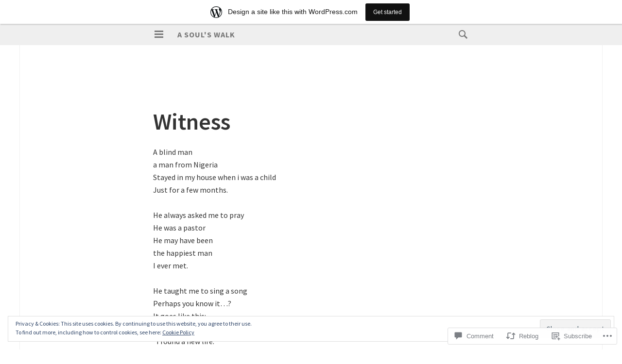

--- FILE ---
content_type: text/html; charset=UTF-8
request_url: https://asoulswalk.wordpress.com/2012/07/24/witness/
body_size: 28602
content:
<!DOCTYPE html>
<html lang="en">
<head>
<meta charset="UTF-8">
<meta name="viewport" content="width=device-width, initial-scale=1">
<link rel="profile" href="http://gmpg.org/xfn/11">
<link rel="pingback" href="https://asoulswalk.wordpress.com/xmlrpc.php">

<title>Witness &#8211; A Soul&#039;s Walk</title>
<meta name='robots' content='max-image-preview:large' />
<link rel='dns-prefetch' href='//s0.wp.com' />
<link rel='dns-prefetch' href='//widgets.wp.com' />
<link rel='dns-prefetch' href='//fonts-api.wp.com' />
<link rel='dns-prefetch' href='//af.pubmine.com' />
<link rel="alternate" type="application/rss+xml" title="A Soul&#039;s Walk &raquo; Feed" href="https://asoulswalk.wordpress.com/feed/" />
<link rel="alternate" type="application/rss+xml" title="A Soul&#039;s Walk &raquo; Comments Feed" href="https://asoulswalk.wordpress.com/comments/feed/" />
<link rel="alternate" type="application/rss+xml" title="A Soul&#039;s Walk &raquo; Witness Comments Feed" href="https://asoulswalk.wordpress.com/2012/07/24/witness/feed/" />
	<script type="text/javascript">
		/* <![CDATA[ */
		function addLoadEvent(func) {
			var oldonload = window.onload;
			if (typeof window.onload != 'function') {
				window.onload = func;
			} else {
				window.onload = function () {
					oldonload();
					func();
				}
			}
		}
		/* ]]> */
	</script>
	<link crossorigin='anonymous' rel='stylesheet' id='all-css-0-1' href='/_static/??-eJx9jNsKAjEMBX/IGhel4oP4Ld1tKN2mF5qU4t+7K6J4wcdJzgz0oqacBJNAbKpQcz4xdG8dCgO25ZuDR0Wmg2AsZAQZWK6E24l5A78DM0oxU3gwcEsQs220uBXXhlUls3zQvyL5gK/unb7mI2X3FKKpAcUnp0ZTYZm+X1b5Es/DUQ/6sDvp/XwDuKdkPw==&cssminify=yes' type='text/css' media='all' />
<style id='wp-emoji-styles-inline-css'>

	img.wp-smiley, img.emoji {
		display: inline !important;
		border: none !important;
		box-shadow: none !important;
		height: 1em !important;
		width: 1em !important;
		margin: 0 0.07em !important;
		vertical-align: -0.1em !important;
		background: none !important;
		padding: 0 !important;
	}
/*# sourceURL=wp-emoji-styles-inline-css */
</style>
<link crossorigin='anonymous' rel='stylesheet' id='all-css-2-1' href='/wp-content/plugins/gutenberg-core/v22.4.2/build/styles/block-library/style.min.css?m=1769608164i&cssminify=yes' type='text/css' media='all' />
<style id='wp-block-library-inline-css'>
.has-text-align-justify {
	text-align:justify;
}
.has-text-align-justify{text-align:justify;}

/*# sourceURL=wp-block-library-inline-css */
</style><style id='global-styles-inline-css'>
:root{--wp--preset--aspect-ratio--square: 1;--wp--preset--aspect-ratio--4-3: 4/3;--wp--preset--aspect-ratio--3-4: 3/4;--wp--preset--aspect-ratio--3-2: 3/2;--wp--preset--aspect-ratio--2-3: 2/3;--wp--preset--aspect-ratio--16-9: 16/9;--wp--preset--aspect-ratio--9-16: 9/16;--wp--preset--color--black: #000000;--wp--preset--color--cyan-bluish-gray: #abb8c3;--wp--preset--color--white: #ffffff;--wp--preset--color--pale-pink: #f78da7;--wp--preset--color--vivid-red: #cf2e2e;--wp--preset--color--luminous-vivid-orange: #ff6900;--wp--preset--color--luminous-vivid-amber: #fcb900;--wp--preset--color--light-green-cyan: #7bdcb5;--wp--preset--color--vivid-green-cyan: #00d084;--wp--preset--color--pale-cyan-blue: #8ed1fc;--wp--preset--color--vivid-cyan-blue: #0693e3;--wp--preset--color--vivid-purple: #9b51e0;--wp--preset--gradient--vivid-cyan-blue-to-vivid-purple: linear-gradient(135deg,rgb(6,147,227) 0%,rgb(155,81,224) 100%);--wp--preset--gradient--light-green-cyan-to-vivid-green-cyan: linear-gradient(135deg,rgb(122,220,180) 0%,rgb(0,208,130) 100%);--wp--preset--gradient--luminous-vivid-amber-to-luminous-vivid-orange: linear-gradient(135deg,rgb(252,185,0) 0%,rgb(255,105,0) 100%);--wp--preset--gradient--luminous-vivid-orange-to-vivid-red: linear-gradient(135deg,rgb(255,105,0) 0%,rgb(207,46,46) 100%);--wp--preset--gradient--very-light-gray-to-cyan-bluish-gray: linear-gradient(135deg,rgb(238,238,238) 0%,rgb(169,184,195) 100%);--wp--preset--gradient--cool-to-warm-spectrum: linear-gradient(135deg,rgb(74,234,220) 0%,rgb(151,120,209) 20%,rgb(207,42,186) 40%,rgb(238,44,130) 60%,rgb(251,105,98) 80%,rgb(254,248,76) 100%);--wp--preset--gradient--blush-light-purple: linear-gradient(135deg,rgb(255,206,236) 0%,rgb(152,150,240) 100%);--wp--preset--gradient--blush-bordeaux: linear-gradient(135deg,rgb(254,205,165) 0%,rgb(254,45,45) 50%,rgb(107,0,62) 100%);--wp--preset--gradient--luminous-dusk: linear-gradient(135deg,rgb(255,203,112) 0%,rgb(199,81,192) 50%,rgb(65,88,208) 100%);--wp--preset--gradient--pale-ocean: linear-gradient(135deg,rgb(255,245,203) 0%,rgb(182,227,212) 50%,rgb(51,167,181) 100%);--wp--preset--gradient--electric-grass: linear-gradient(135deg,rgb(202,248,128) 0%,rgb(113,206,126) 100%);--wp--preset--gradient--midnight: linear-gradient(135deg,rgb(2,3,129) 0%,rgb(40,116,252) 100%);--wp--preset--font-size--small: 13px;--wp--preset--font-size--medium: 20px;--wp--preset--font-size--large: 36px;--wp--preset--font-size--x-large: 42px;--wp--preset--font-family--albert-sans: 'Albert Sans', sans-serif;--wp--preset--font-family--alegreya: Alegreya, serif;--wp--preset--font-family--arvo: Arvo, serif;--wp--preset--font-family--bodoni-moda: 'Bodoni Moda', serif;--wp--preset--font-family--bricolage-grotesque: 'Bricolage Grotesque', sans-serif;--wp--preset--font-family--cabin: Cabin, sans-serif;--wp--preset--font-family--chivo: Chivo, sans-serif;--wp--preset--font-family--commissioner: Commissioner, sans-serif;--wp--preset--font-family--cormorant: Cormorant, serif;--wp--preset--font-family--courier-prime: 'Courier Prime', monospace;--wp--preset--font-family--crimson-pro: 'Crimson Pro', serif;--wp--preset--font-family--dm-mono: 'DM Mono', monospace;--wp--preset--font-family--dm-sans: 'DM Sans', sans-serif;--wp--preset--font-family--dm-serif-display: 'DM Serif Display', serif;--wp--preset--font-family--domine: Domine, serif;--wp--preset--font-family--eb-garamond: 'EB Garamond', serif;--wp--preset--font-family--epilogue: Epilogue, sans-serif;--wp--preset--font-family--fahkwang: Fahkwang, sans-serif;--wp--preset--font-family--figtree: Figtree, sans-serif;--wp--preset--font-family--fira-sans: 'Fira Sans', sans-serif;--wp--preset--font-family--fjalla-one: 'Fjalla One', sans-serif;--wp--preset--font-family--fraunces: Fraunces, serif;--wp--preset--font-family--gabarito: Gabarito, system-ui;--wp--preset--font-family--ibm-plex-mono: 'IBM Plex Mono', monospace;--wp--preset--font-family--ibm-plex-sans: 'IBM Plex Sans', sans-serif;--wp--preset--font-family--ibarra-real-nova: 'Ibarra Real Nova', serif;--wp--preset--font-family--instrument-serif: 'Instrument Serif', serif;--wp--preset--font-family--inter: Inter, sans-serif;--wp--preset--font-family--josefin-sans: 'Josefin Sans', sans-serif;--wp--preset--font-family--jost: Jost, sans-serif;--wp--preset--font-family--libre-baskerville: 'Libre Baskerville', serif;--wp--preset--font-family--libre-franklin: 'Libre Franklin', sans-serif;--wp--preset--font-family--literata: Literata, serif;--wp--preset--font-family--lora: Lora, serif;--wp--preset--font-family--merriweather: Merriweather, serif;--wp--preset--font-family--montserrat: Montserrat, sans-serif;--wp--preset--font-family--newsreader: Newsreader, serif;--wp--preset--font-family--noto-sans-mono: 'Noto Sans Mono', sans-serif;--wp--preset--font-family--nunito: Nunito, sans-serif;--wp--preset--font-family--open-sans: 'Open Sans', sans-serif;--wp--preset--font-family--overpass: Overpass, sans-serif;--wp--preset--font-family--pt-serif: 'PT Serif', serif;--wp--preset--font-family--petrona: Petrona, serif;--wp--preset--font-family--piazzolla: Piazzolla, serif;--wp--preset--font-family--playfair-display: 'Playfair Display', serif;--wp--preset--font-family--plus-jakarta-sans: 'Plus Jakarta Sans', sans-serif;--wp--preset--font-family--poppins: Poppins, sans-serif;--wp--preset--font-family--raleway: Raleway, sans-serif;--wp--preset--font-family--roboto: Roboto, sans-serif;--wp--preset--font-family--roboto-slab: 'Roboto Slab', serif;--wp--preset--font-family--rubik: Rubik, sans-serif;--wp--preset--font-family--rufina: Rufina, serif;--wp--preset--font-family--sora: Sora, sans-serif;--wp--preset--font-family--source-sans-3: 'Source Sans 3', sans-serif;--wp--preset--font-family--source-serif-4: 'Source Serif 4', serif;--wp--preset--font-family--space-mono: 'Space Mono', monospace;--wp--preset--font-family--syne: Syne, sans-serif;--wp--preset--font-family--texturina: Texturina, serif;--wp--preset--font-family--urbanist: Urbanist, sans-serif;--wp--preset--font-family--work-sans: 'Work Sans', sans-serif;--wp--preset--spacing--20: 0.44rem;--wp--preset--spacing--30: 0.67rem;--wp--preset--spacing--40: 1rem;--wp--preset--spacing--50: 1.5rem;--wp--preset--spacing--60: 2.25rem;--wp--preset--spacing--70: 3.38rem;--wp--preset--spacing--80: 5.06rem;--wp--preset--shadow--natural: 6px 6px 9px rgba(0, 0, 0, 0.2);--wp--preset--shadow--deep: 12px 12px 50px rgba(0, 0, 0, 0.4);--wp--preset--shadow--sharp: 6px 6px 0px rgba(0, 0, 0, 0.2);--wp--preset--shadow--outlined: 6px 6px 0px -3px rgb(255, 255, 255), 6px 6px rgb(0, 0, 0);--wp--preset--shadow--crisp: 6px 6px 0px rgb(0, 0, 0);}:where(body) { margin: 0; }:where(.is-layout-flex){gap: 0.5em;}:where(.is-layout-grid){gap: 0.5em;}body .is-layout-flex{display: flex;}.is-layout-flex{flex-wrap: wrap;align-items: center;}.is-layout-flex > :is(*, div){margin: 0;}body .is-layout-grid{display: grid;}.is-layout-grid > :is(*, div){margin: 0;}body{padding-top: 0px;padding-right: 0px;padding-bottom: 0px;padding-left: 0px;}:root :where(.wp-element-button, .wp-block-button__link){background-color: #32373c;border-width: 0;color: #fff;font-family: inherit;font-size: inherit;font-style: inherit;font-weight: inherit;letter-spacing: inherit;line-height: inherit;padding-top: calc(0.667em + 2px);padding-right: calc(1.333em + 2px);padding-bottom: calc(0.667em + 2px);padding-left: calc(1.333em + 2px);text-decoration: none;text-transform: inherit;}.has-black-color{color: var(--wp--preset--color--black) !important;}.has-cyan-bluish-gray-color{color: var(--wp--preset--color--cyan-bluish-gray) !important;}.has-white-color{color: var(--wp--preset--color--white) !important;}.has-pale-pink-color{color: var(--wp--preset--color--pale-pink) !important;}.has-vivid-red-color{color: var(--wp--preset--color--vivid-red) !important;}.has-luminous-vivid-orange-color{color: var(--wp--preset--color--luminous-vivid-orange) !important;}.has-luminous-vivid-amber-color{color: var(--wp--preset--color--luminous-vivid-amber) !important;}.has-light-green-cyan-color{color: var(--wp--preset--color--light-green-cyan) !important;}.has-vivid-green-cyan-color{color: var(--wp--preset--color--vivid-green-cyan) !important;}.has-pale-cyan-blue-color{color: var(--wp--preset--color--pale-cyan-blue) !important;}.has-vivid-cyan-blue-color{color: var(--wp--preset--color--vivid-cyan-blue) !important;}.has-vivid-purple-color{color: var(--wp--preset--color--vivid-purple) !important;}.has-black-background-color{background-color: var(--wp--preset--color--black) !important;}.has-cyan-bluish-gray-background-color{background-color: var(--wp--preset--color--cyan-bluish-gray) !important;}.has-white-background-color{background-color: var(--wp--preset--color--white) !important;}.has-pale-pink-background-color{background-color: var(--wp--preset--color--pale-pink) !important;}.has-vivid-red-background-color{background-color: var(--wp--preset--color--vivid-red) !important;}.has-luminous-vivid-orange-background-color{background-color: var(--wp--preset--color--luminous-vivid-orange) !important;}.has-luminous-vivid-amber-background-color{background-color: var(--wp--preset--color--luminous-vivid-amber) !important;}.has-light-green-cyan-background-color{background-color: var(--wp--preset--color--light-green-cyan) !important;}.has-vivid-green-cyan-background-color{background-color: var(--wp--preset--color--vivid-green-cyan) !important;}.has-pale-cyan-blue-background-color{background-color: var(--wp--preset--color--pale-cyan-blue) !important;}.has-vivid-cyan-blue-background-color{background-color: var(--wp--preset--color--vivid-cyan-blue) !important;}.has-vivid-purple-background-color{background-color: var(--wp--preset--color--vivid-purple) !important;}.has-black-border-color{border-color: var(--wp--preset--color--black) !important;}.has-cyan-bluish-gray-border-color{border-color: var(--wp--preset--color--cyan-bluish-gray) !important;}.has-white-border-color{border-color: var(--wp--preset--color--white) !important;}.has-pale-pink-border-color{border-color: var(--wp--preset--color--pale-pink) !important;}.has-vivid-red-border-color{border-color: var(--wp--preset--color--vivid-red) !important;}.has-luminous-vivid-orange-border-color{border-color: var(--wp--preset--color--luminous-vivid-orange) !important;}.has-luminous-vivid-amber-border-color{border-color: var(--wp--preset--color--luminous-vivid-amber) !important;}.has-light-green-cyan-border-color{border-color: var(--wp--preset--color--light-green-cyan) !important;}.has-vivid-green-cyan-border-color{border-color: var(--wp--preset--color--vivid-green-cyan) !important;}.has-pale-cyan-blue-border-color{border-color: var(--wp--preset--color--pale-cyan-blue) !important;}.has-vivid-cyan-blue-border-color{border-color: var(--wp--preset--color--vivid-cyan-blue) !important;}.has-vivid-purple-border-color{border-color: var(--wp--preset--color--vivid-purple) !important;}.has-vivid-cyan-blue-to-vivid-purple-gradient-background{background: var(--wp--preset--gradient--vivid-cyan-blue-to-vivid-purple) !important;}.has-light-green-cyan-to-vivid-green-cyan-gradient-background{background: var(--wp--preset--gradient--light-green-cyan-to-vivid-green-cyan) !important;}.has-luminous-vivid-amber-to-luminous-vivid-orange-gradient-background{background: var(--wp--preset--gradient--luminous-vivid-amber-to-luminous-vivid-orange) !important;}.has-luminous-vivid-orange-to-vivid-red-gradient-background{background: var(--wp--preset--gradient--luminous-vivid-orange-to-vivid-red) !important;}.has-very-light-gray-to-cyan-bluish-gray-gradient-background{background: var(--wp--preset--gradient--very-light-gray-to-cyan-bluish-gray) !important;}.has-cool-to-warm-spectrum-gradient-background{background: var(--wp--preset--gradient--cool-to-warm-spectrum) !important;}.has-blush-light-purple-gradient-background{background: var(--wp--preset--gradient--blush-light-purple) !important;}.has-blush-bordeaux-gradient-background{background: var(--wp--preset--gradient--blush-bordeaux) !important;}.has-luminous-dusk-gradient-background{background: var(--wp--preset--gradient--luminous-dusk) !important;}.has-pale-ocean-gradient-background{background: var(--wp--preset--gradient--pale-ocean) !important;}.has-electric-grass-gradient-background{background: var(--wp--preset--gradient--electric-grass) !important;}.has-midnight-gradient-background{background: var(--wp--preset--gradient--midnight) !important;}.has-small-font-size{font-size: var(--wp--preset--font-size--small) !important;}.has-medium-font-size{font-size: var(--wp--preset--font-size--medium) !important;}.has-large-font-size{font-size: var(--wp--preset--font-size--large) !important;}.has-x-large-font-size{font-size: var(--wp--preset--font-size--x-large) !important;}.has-albert-sans-font-family{font-family: var(--wp--preset--font-family--albert-sans) !important;}.has-alegreya-font-family{font-family: var(--wp--preset--font-family--alegreya) !important;}.has-arvo-font-family{font-family: var(--wp--preset--font-family--arvo) !important;}.has-bodoni-moda-font-family{font-family: var(--wp--preset--font-family--bodoni-moda) !important;}.has-bricolage-grotesque-font-family{font-family: var(--wp--preset--font-family--bricolage-grotesque) !important;}.has-cabin-font-family{font-family: var(--wp--preset--font-family--cabin) !important;}.has-chivo-font-family{font-family: var(--wp--preset--font-family--chivo) !important;}.has-commissioner-font-family{font-family: var(--wp--preset--font-family--commissioner) !important;}.has-cormorant-font-family{font-family: var(--wp--preset--font-family--cormorant) !important;}.has-courier-prime-font-family{font-family: var(--wp--preset--font-family--courier-prime) !important;}.has-crimson-pro-font-family{font-family: var(--wp--preset--font-family--crimson-pro) !important;}.has-dm-mono-font-family{font-family: var(--wp--preset--font-family--dm-mono) !important;}.has-dm-sans-font-family{font-family: var(--wp--preset--font-family--dm-sans) !important;}.has-dm-serif-display-font-family{font-family: var(--wp--preset--font-family--dm-serif-display) !important;}.has-domine-font-family{font-family: var(--wp--preset--font-family--domine) !important;}.has-eb-garamond-font-family{font-family: var(--wp--preset--font-family--eb-garamond) !important;}.has-epilogue-font-family{font-family: var(--wp--preset--font-family--epilogue) !important;}.has-fahkwang-font-family{font-family: var(--wp--preset--font-family--fahkwang) !important;}.has-figtree-font-family{font-family: var(--wp--preset--font-family--figtree) !important;}.has-fira-sans-font-family{font-family: var(--wp--preset--font-family--fira-sans) !important;}.has-fjalla-one-font-family{font-family: var(--wp--preset--font-family--fjalla-one) !important;}.has-fraunces-font-family{font-family: var(--wp--preset--font-family--fraunces) !important;}.has-gabarito-font-family{font-family: var(--wp--preset--font-family--gabarito) !important;}.has-ibm-plex-mono-font-family{font-family: var(--wp--preset--font-family--ibm-plex-mono) !important;}.has-ibm-plex-sans-font-family{font-family: var(--wp--preset--font-family--ibm-plex-sans) !important;}.has-ibarra-real-nova-font-family{font-family: var(--wp--preset--font-family--ibarra-real-nova) !important;}.has-instrument-serif-font-family{font-family: var(--wp--preset--font-family--instrument-serif) !important;}.has-inter-font-family{font-family: var(--wp--preset--font-family--inter) !important;}.has-josefin-sans-font-family{font-family: var(--wp--preset--font-family--josefin-sans) !important;}.has-jost-font-family{font-family: var(--wp--preset--font-family--jost) !important;}.has-libre-baskerville-font-family{font-family: var(--wp--preset--font-family--libre-baskerville) !important;}.has-libre-franklin-font-family{font-family: var(--wp--preset--font-family--libre-franklin) !important;}.has-literata-font-family{font-family: var(--wp--preset--font-family--literata) !important;}.has-lora-font-family{font-family: var(--wp--preset--font-family--lora) !important;}.has-merriweather-font-family{font-family: var(--wp--preset--font-family--merriweather) !important;}.has-montserrat-font-family{font-family: var(--wp--preset--font-family--montserrat) !important;}.has-newsreader-font-family{font-family: var(--wp--preset--font-family--newsreader) !important;}.has-noto-sans-mono-font-family{font-family: var(--wp--preset--font-family--noto-sans-mono) !important;}.has-nunito-font-family{font-family: var(--wp--preset--font-family--nunito) !important;}.has-open-sans-font-family{font-family: var(--wp--preset--font-family--open-sans) !important;}.has-overpass-font-family{font-family: var(--wp--preset--font-family--overpass) !important;}.has-pt-serif-font-family{font-family: var(--wp--preset--font-family--pt-serif) !important;}.has-petrona-font-family{font-family: var(--wp--preset--font-family--petrona) !important;}.has-piazzolla-font-family{font-family: var(--wp--preset--font-family--piazzolla) !important;}.has-playfair-display-font-family{font-family: var(--wp--preset--font-family--playfair-display) !important;}.has-plus-jakarta-sans-font-family{font-family: var(--wp--preset--font-family--plus-jakarta-sans) !important;}.has-poppins-font-family{font-family: var(--wp--preset--font-family--poppins) !important;}.has-raleway-font-family{font-family: var(--wp--preset--font-family--raleway) !important;}.has-roboto-font-family{font-family: var(--wp--preset--font-family--roboto) !important;}.has-roboto-slab-font-family{font-family: var(--wp--preset--font-family--roboto-slab) !important;}.has-rubik-font-family{font-family: var(--wp--preset--font-family--rubik) !important;}.has-rufina-font-family{font-family: var(--wp--preset--font-family--rufina) !important;}.has-sora-font-family{font-family: var(--wp--preset--font-family--sora) !important;}.has-source-sans-3-font-family{font-family: var(--wp--preset--font-family--source-sans-3) !important;}.has-source-serif-4-font-family{font-family: var(--wp--preset--font-family--source-serif-4) !important;}.has-space-mono-font-family{font-family: var(--wp--preset--font-family--space-mono) !important;}.has-syne-font-family{font-family: var(--wp--preset--font-family--syne) !important;}.has-texturina-font-family{font-family: var(--wp--preset--font-family--texturina) !important;}.has-urbanist-font-family{font-family: var(--wp--preset--font-family--urbanist) !important;}.has-work-sans-font-family{font-family: var(--wp--preset--font-family--work-sans) !important;}
/*# sourceURL=global-styles-inline-css */
</style>

<style id='classic-theme-styles-inline-css'>
.wp-block-button__link{background-color:#32373c;border-radius:9999px;box-shadow:none;color:#fff;font-size:1.125em;padding:calc(.667em + 2px) calc(1.333em + 2px);text-decoration:none}.wp-block-file__button{background:#32373c;color:#fff}.wp-block-accordion-heading{margin:0}.wp-block-accordion-heading__toggle{background-color:inherit!important;color:inherit!important}.wp-block-accordion-heading__toggle:not(:focus-visible){outline:none}.wp-block-accordion-heading__toggle:focus,.wp-block-accordion-heading__toggle:hover{background-color:inherit!important;border:none;box-shadow:none;color:inherit;padding:var(--wp--preset--spacing--20,1em) 0;text-decoration:none}.wp-block-accordion-heading__toggle:focus-visible{outline:auto;outline-offset:0}
/*# sourceURL=/wp-content/plugins/gutenberg-core/v22.4.2/build/styles/block-library/classic.min.css */
</style>
<link crossorigin='anonymous' rel='stylesheet' id='all-css-4-1' href='/_static/??-eJx9jksOwjAMRC9EsEAtnwXiKCgfC1LqJIqd9vq4qtgAYmPJM/PsgbkYn5NgEqBmytjuMTH4XFF1KlZAE4QhWhyRNLb1zBv4jc1FGeNcqchsdFJsZOShIP/jBpRi/dOotJ5YDeCW3t5twhRyBdskkxWJ/osCrh5ci2OACavTzyoulflzX7pc6bI7Hk777tx1/fACNXxjkA==&cssminify=yes' type='text/css' media='all' />
<link rel='stylesheet' id='verbum-gutenberg-css-css' href='https://widgets.wp.com/verbum-block-editor/block-editor.css?ver=1738686361' media='all' />
<link crossorigin='anonymous' rel='stylesheet' id='all-css-6-1' href='/wp-content/themes/pub/isola/style.css?m=1741693332i&cssminify=yes' type='text/css' media='all' />
<link rel='stylesheet' id='isola-source-sans-pro-css' href='https://fonts-api.wp.com/css?family=Source+Sans+Pro%3A400%2C600%2C700%2C300italic%2C400italic%2C600italic%2C700italic&#038;subset=latin%2Clatin-ext&#038;ver=6.9-RC2-61304' media='all' />
<link crossorigin='anonymous' rel='stylesheet' id='all-css-8-1' href='/_static/??-eJx9jsEKwjAQRH/IuKitxYP4KZKGNaZudkM3ofj3puAhonibB/OGgSUZJ5yRM8RiEhUfWGHCnKx7vBm0MFwDO/DIOIcq6O+4daobaDbzHSMqpDJCUCEL64rmJ6FZkpP4JTQnZhxJfI0eaqvBf5JHMSTO5iD8AeZGNsyreonn3dAf9sPp2PXTC8chYGo=&cssminify=yes' type='text/css' media='all' />
<link crossorigin='anonymous' rel='stylesheet' id='print-css-9-1' href='/wp-content/mu-plugins/global-print/global-print.css?m=1465851035i&cssminify=yes' type='text/css' media='print' />
<style id='jetpack-global-styles-frontend-style-inline-css'>
:root { --font-headings: unset; --font-base: unset; --font-headings-default: -apple-system,BlinkMacSystemFont,"Segoe UI",Roboto,Oxygen-Sans,Ubuntu,Cantarell,"Helvetica Neue",sans-serif; --font-base-default: -apple-system,BlinkMacSystemFont,"Segoe UI",Roboto,Oxygen-Sans,Ubuntu,Cantarell,"Helvetica Neue",sans-serif;}
/*# sourceURL=jetpack-global-styles-frontend-style-inline-css */
</style>
<link crossorigin='anonymous' rel='stylesheet' id='all-css-12-1' href='/_static/??-eJyNjcsKAjEMRX/IGtQZBxfip0hMS9sxTYppGfx7H7gRN+7ugcs5sFRHKi1Ig9Jd5R6zGMyhVaTrh8G6QFHfORhYwlvw6P39PbPENZmt4G/ROQuBKWVkxxrVvuBH1lIoz2waILJekF+HUzlupnG3nQ77YZwfuRJIaQ==&cssminify=yes' type='text/css' media='all' />
<script type="text/javascript" id="jetpack_related-posts-js-extra">
/* <![CDATA[ */
var related_posts_js_options = {"post_heading":"h4"};
//# sourceURL=jetpack_related-posts-js-extra
/* ]]> */
</script>
<script type="text/javascript" id="wpcom-actionbar-placeholder-js-extra">
/* <![CDATA[ */
var actionbardata = {"siteID":"26547279","postID":"995","siteURL":"https://asoulswalk.wordpress.com","xhrURL":"https://asoulswalk.wordpress.com/wp-admin/admin-ajax.php","nonce":"5052146ce4","isLoggedIn":"","statusMessage":"","subsEmailDefault":"instantly","proxyScriptUrl":"https://s0.wp.com/wp-content/js/wpcom-proxy-request.js?m=1513050504i&amp;ver=20211021","shortlink":"https://wp.me/s1No9V-witness","i18n":{"followedText":"New posts from this site will now appear in your \u003Ca href=\"https://wordpress.com/reader\"\u003EReader\u003C/a\u003E","foldBar":"Collapse this bar","unfoldBar":"Expand this bar","shortLinkCopied":"Shortlink copied to clipboard."}};
//# sourceURL=wpcom-actionbar-placeholder-js-extra
/* ]]> */
</script>
<script type="text/javascript" id="jetpack-mu-wpcom-settings-js-before">
/* <![CDATA[ */
var JETPACK_MU_WPCOM_SETTINGS = {"assetsUrl":"https://s0.wp.com/wp-content/mu-plugins/jetpack-mu-wpcom-plugin/sun/jetpack_vendor/automattic/jetpack-mu-wpcom/src/build/"};
//# sourceURL=jetpack-mu-wpcom-settings-js-before
/* ]]> */
</script>
<script crossorigin='anonymous' type='text/javascript'  src='/_static/??-eJx1j1EKwjAQRC/kdq1Q2h/xKFKTEBKTTcwm1t7eFKtU0K9hmOENg1MEESgryugLRFe0IUarchzFdfXIhfBsSOClGCcxKTdmJSEGzvztGm+osbzDDdfWjssQU3jM76zCXJGKl9DeikrzKlvA3xJ4o1Md/bV2cUF/fkwhyVEyCDcyv0DCR7wfFgEKBFrGVBEnf2z7rtu3bT8M9gk9l2bI'></script>
<script type="text/javascript" id="rlt-proxy-js-after">
/* <![CDATA[ */
	rltInitialize( {"token":null,"iframeOrigins":["https:\/\/widgets.wp.com"]} );
//# sourceURL=rlt-proxy-js-after
/* ]]> */
</script>
<link rel="EditURI" type="application/rsd+xml" title="RSD" href="https://asoulswalk.wordpress.com/xmlrpc.php?rsd" />
<meta name="generator" content="WordPress.com" />
<link rel="canonical" href="https://asoulswalk.wordpress.com/2012/07/24/witness/" />
<link rel='shortlink' href='https://wp.me/s1No9V-witness' />
<link rel="alternate" type="application/json+oembed" href="https://public-api.wordpress.com/oembed/?format=json&amp;url=https%3A%2F%2Fasoulswalk.wordpress.com%2F2012%2F07%2F24%2Fwitness%2F&amp;for=wpcom-auto-discovery" /><link rel="alternate" type="application/xml+oembed" href="https://public-api.wordpress.com/oembed/?format=xml&amp;url=https%3A%2F%2Fasoulswalk.wordpress.com%2F2012%2F07%2F24%2Fwitness%2F&amp;for=wpcom-auto-discovery" />
<!-- Jetpack Open Graph Tags -->
<meta property="og:type" content="article" />
<meta property="og:title" content="Witness" />
<meta property="og:url" content="https://asoulswalk.wordpress.com/2012/07/24/witness/" />
<meta property="og:description" content="A blind man a man from Nigeria Stayed in my house when i was a child Just for a few months. He always asked me to pray He was a pastor He may have been the happiest man I ever met. He taught me to …" />
<meta property="article:published_time" content="2012-07-24T17:46:24+00:00" />
<meta property="article:modified_time" content="2012-07-24T17:46:24+00:00" />
<meta property="og:site_name" content="A Soul&#039;s Walk" />
<meta property="og:image" content="https://s0.wp.com/i/blank.jpg?m=1383295312i" />
<meta property="og:image:width" content="200" />
<meta property="og:image:height" content="200" />
<meta property="og:image:alt" content="" />
<meta property="og:locale" content="en_US" />
<meta property="fb:app_id" content="249643311490" />
<meta property="article:publisher" content="https://www.facebook.com/WordPresscom" />
<meta name="twitter:text:title" content="Witness" />
<meta name="twitter:card" content="summary" />

<!-- End Jetpack Open Graph Tags -->
<link rel="shortcut icon" type="image/x-icon" href="https://s0.wp.com/i/favicon.ico?m=1713425267i" sizes="16x16 24x24 32x32 48x48" />
<link rel="icon" type="image/x-icon" href="https://s0.wp.com/i/favicon.ico?m=1713425267i" sizes="16x16 24x24 32x32 48x48" />
<link rel="apple-touch-icon" href="https://s0.wp.com/i/webclip.png?m=1713868326i" />
<link rel='openid.server' href='https://asoulswalk.wordpress.com/?openidserver=1' />
<link rel='openid.delegate' href='https://asoulswalk.wordpress.com/' />
<link rel="search" type="application/opensearchdescription+xml" href="https://asoulswalk.wordpress.com/osd.xml" title="A Soul&#039;s Walk" />
<link rel="search" type="application/opensearchdescription+xml" href="https://s1.wp.com/opensearch.xml" title="WordPress.com" />
<meta name="theme-color" content="#ffffff" />
		<style type="text/css">
			.recentcomments a {
				display: inline !important;
				padding: 0 !important;
				margin: 0 !important;
			}

			table.recentcommentsavatartop img.avatar, table.recentcommentsavatarend img.avatar {
				border: 0px;
				margin: 0;
			}

			table.recentcommentsavatartop a, table.recentcommentsavatarend a {
				border: 0px !important;
				background-color: transparent !important;
			}

			td.recentcommentsavatarend, td.recentcommentsavatartop {
				padding: 0px 0px 1px 0px;
				margin: 0px;
			}

			td.recentcommentstextend {
				border: none !important;
				padding: 0px 0px 2px 10px;
			}

			.rtl td.recentcommentstextend {
				padding: 0px 10px 2px 0px;
			}

			td.recentcommentstexttop {
				border: none;
				padding: 0px 0px 0px 10px;
			}

			.rtl td.recentcommentstexttop {
				padding: 0px 10px 0px 0px;
			}
		</style>
		<meta name="description" content="A blind man a man from Nigeria Stayed in my house when i was a child Just for a few months. He always asked me to pray He was a pastor He may have been the happiest man I ever met. He taught me to sing a song Perhaps you know it...? It goes like&hellip;" />
<script type="text/javascript">
/* <![CDATA[ */
var wa_client = {}; wa_client.cmd = []; wa_client.config = { 'blog_id': 26547279, 'blog_language': 'en', 'is_wordads': false, 'hosting_type': 0, 'afp_account_id': null, 'afp_host_id': 5038568878849053, 'theme': 'pub/isola', '_': { 'title': 'Advertisement', 'privacy_settings': 'Privacy Settings' }, 'formats': [ 'inline', 'belowpost', 'bottom_sticky', 'sidebar_sticky_right', 'sidebar', 'gutenberg_rectangle', 'gutenberg_leaderboard', 'gutenberg_mobile_leaderboard', 'gutenberg_skyscraper' ] };
/* ]]> */
</script>
		<script type="text/javascript">

			window.doNotSellCallback = function() {

				var linkElements = [
					'a[href="https://wordpress.com/?ref=footer_blog"]',
					'a[href="https://wordpress.com/?ref=footer_website"]',
					'a[href="https://wordpress.com/?ref=vertical_footer"]',
					'a[href^="https://wordpress.com/?ref=footer_segment_"]',
				].join(',');

				var dnsLink = document.createElement( 'a' );
				dnsLink.href = 'https://wordpress.com/advertising-program-optout/';
				dnsLink.classList.add( 'do-not-sell-link' );
				dnsLink.rel = 'nofollow';
				dnsLink.style.marginLeft = '0.5em';
				dnsLink.textContent = 'Do Not Sell or Share My Personal Information';

				var creditLinks = document.querySelectorAll( linkElements );

				if ( 0 === creditLinks.length ) {
					return false;
				}

				Array.prototype.forEach.call( creditLinks, function( el ) {
					el.insertAdjacentElement( 'afterend', dnsLink );
				});

				return true;
			};

		</script>
		<script type="text/javascript">
	window.google_analytics_uacct = "UA-52447-2";
</script>

<script type="text/javascript">
	var _gaq = _gaq || [];
	_gaq.push(['_setAccount', 'UA-52447-2']);
	_gaq.push(['_gat._anonymizeIp']);
	_gaq.push(['_setDomainName', 'wordpress.com']);
	_gaq.push(['_initData']);
	_gaq.push(['_trackPageview']);

	(function() {
		var ga = document.createElement('script'); ga.type = 'text/javascript'; ga.async = true;
		ga.src = ('https:' == document.location.protocol ? 'https://ssl' : 'http://www') + '.google-analytics.com/ga.js';
		(document.getElementsByTagName('head')[0] || document.getElementsByTagName('body')[0]).appendChild(ga);
	})();
</script>
<link crossorigin='anonymous' rel='stylesheet' id='all-css-0-3' href='/wp-content/mu-plugins/jetpack-plugin/sun/_inc/build/subscriptions/subscriptions.min.css?m=1753981412i&cssminify=yes' type='text/css' media='all' />
</head>

<body class="wp-singular post-template-default single single-post postid-995 single-format-standard wp-theme-pubisola customizer-styles-applied widgets-hidden jetpack-reblog-enabled has-marketing-bar has-marketing-bar-theme-isola">
<div id="page" class="hfeed site">
	<a class="skip-link screen-reader-text" href="#content">Skip to content</a>
	<header id="masthead" class="site-header" role="banner">
		<div class="site-header-inner">
			<div class="site-branding">
				<button id="menu-toggle" class="toggle">
					<svg version="1.1" class="menu-toggle-image" xmlns="http://www.w3.org/2000/svg" xmlns:xlink="http://www.w3.org/1999/xlink" x="0px" y="0px"
						 width="24px" height="24px" viewBox="0 0 24 24" enable-background="new 0 0 24 24" xml:space="preserve">
						<g id="menu">
							<g>
								<rect x="3" y="4" width="18" height="3"/>
								<rect x="3" y="10" width="18" height="3"/>
								<rect x="3" y="16" width="18" height="3"/>
							</g>
						</g>
					</svg>
					<span class="screen-reader-text">Primary Menu</span>
				</button>
				<h1 class="site-title"><a href="https://asoulswalk.wordpress.com/" rel="home">A Soul&#039;s Walk</a></h1>
				<h2 class="site-description">Every day a soul must walk</h2>
			</div>

			<div id="site-search" class="header-search">
				<div class="header-search-form">
					<form role="search" method="get" class="search-form" action="https://asoulswalk.wordpress.com/">
	<label>
		<span class="screen-reader-text">Search for:</span>
		<span class="search-icon">
		<svg version="1.1" xmlns="http://www.w3.org/2000/svg" xmlns:xlink="http://www.w3.org/1999/xlink" x="0px" y="0px"
			 width="24px" height="24px" viewBox="0 0 24 24" enable-background="new 0 0 24 24" xml:space="preserve">
			<g id="search">
				<path class="icon" d="M15.846,13.846C16.573,12.742,17,11.421,17,10c0-3.866-3.134-7-7-7s-7,3.134-7,7s3.134,7,7,7
					c1.421,0,2.742-0.427,3.846-1.154L19,21l2-2L15.846,13.846z M10,15c-2.761,0-5-2.238-5-5c0-2.761,2.239-5,5-5c2.762,0,5,2.239,5,5
					C15,12.762,12.762,15,10,15z"/>
			</g>
		</svg>
	</span>
		<input type="search" class="search-field" placeholder="Search …" value="" name="s" title="Search for:" />
	</label>
	<input type="submit" class="search-submit" value="Search" />
</form>				</div><!-- .header-search-form -->
			</div><!-- #site-navigation -->
		</div><!-- .site-header-inner -->
	</header><!-- #masthead -->

	<div id="toggle-sidebar">
		<button id="menu-close">
			<span class="screen-reader-text">Close Menu</span>
		</button>
		<nav id="site-navigation" class="main-navigation" role="navigation">
			<div class="menu-wrapper">
				<div class="menu"><ul>
<li ><a href="https://asoulswalk.wordpress.com/">Home</a></li><li class="page_item page-item-1203"><a href="https://asoulswalk.wordpress.com/about-the-author/">About the Author</a></li>
<li class="page_item page-item-2"><a href="https://asoulswalk.wordpress.com/about/">About the Road</a></li>
<li class="page_item page-item-644"><a href="https://asoulswalk.wordpress.com/contact/">Contact</a></li>
<li class="page_item page-item-126"><a href="https://asoulswalk.wordpress.com/many-days/">Many Days</a></li>
<li class="page_item page-item-110"><a href="https://asoulswalk.wordpress.com/poems/">Poems&#8230;?</a></li>
<li class="page_item page-item-2512"><a href="https://asoulswalk.wordpress.com/reach/">Reach</a></li>
<li class="page_item page-item-263"><a href="https://asoulswalk.wordpress.com/things-people-say/">Things People Say</a></li>
<li class="page_item page-item-365"><a href="https://asoulswalk.wordpress.com/warning-to-parents-and-most-church-goers/">Warning to Parents and &#8220;Most Church-Goers&#8221;</a></li>
</ul></div>
			</div>
		</nav><!-- #site-navigation -->
						<div id="secondary" class="widget-area" role="complementary">
		<aside id="blog_subscription-3" class="widget widget_blog_subscription jetpack_subscription_widget"><h1 class="widget-title"><label for="subscribe-field">Email Subscription</label></h1>

			<div class="wp-block-jetpack-subscriptions__container">
			<form
				action="https://subscribe.wordpress.com"
				method="post"
				accept-charset="utf-8"
				data-blog="26547279"
				data-post_access_level="everybody"
				id="subscribe-blog"
			>
				<p>Enter your email address to subscribe to this blog and receive notifications of new posts by email.</p>
				<p id="subscribe-email">
					<label
						id="subscribe-field-label"
						for="subscribe-field"
						class="screen-reader-text"
					>
						Email Address:					</label>

					<input
							type="email"
							name="email"
							autocomplete="email"
							
							style="width: 95%; padding: 1px 10px"
							placeholder="Email Address"
							value=""
							id="subscribe-field"
							required
						/>				</p>

				<p id="subscribe-submit"
									>
					<input type="hidden" name="action" value="subscribe"/>
					<input type="hidden" name="blog_id" value="26547279"/>
					<input type="hidden" name="source" value="https://asoulswalk.wordpress.com/2012/07/24/witness/"/>
					<input type="hidden" name="sub-type" value="widget"/>
					<input type="hidden" name="redirect_fragment" value="subscribe-blog"/>
					<input type="hidden" id="_wpnonce" name="_wpnonce" value="aa880485c8" />					<button type="submit"
													class="wp-block-button__link"
																	>
						Sign me up!					</button>
				</p>
			</form>
							<div class="wp-block-jetpack-subscriptions__subscount">
					Join 3,666 other subscribers				</div>
						</div>
			
</aside><aside id="search-3" class="widget widget_search"><h1 class="widget-title">Search</h1><form role="search" method="get" class="search-form" action="https://asoulswalk.wordpress.com/">
	<label>
		<span class="screen-reader-text">Search for:</span>
		<span class="search-icon">
		<svg version="1.1" xmlns="http://www.w3.org/2000/svg" xmlns:xlink="http://www.w3.org/1999/xlink" x="0px" y="0px"
			 width="24px" height="24px" viewBox="0 0 24 24" enable-background="new 0 0 24 24" xml:space="preserve">
			<g id="search">
				<path class="icon" d="M15.846,13.846C16.573,12.742,17,11.421,17,10c0-3.866-3.134-7-7-7s-7,3.134-7,7s3.134,7,7,7
					c1.421,0,2.742-0.427,3.846-1.154L19,21l2-2L15.846,13.846z M10,15c-2.761,0-5-2.238-5-5c0-2.761,2.239-5,5-5c2.762,0,5,2.239,5,5
					C15,12.762,12.762,15,10,15z"/>
			</g>
		</svg>
	</span>
		<input type="search" class="search-field" placeholder="Search …" value="" name="s" title="Search for:" />
	</label>
	<input type="submit" class="search-submit" value="Search" />
</form></aside><aside id="linkcat-39315870" class="widget widget_links"><h1 class="widget-title">Blogroll (the others)</h1>
	<ul class='xoxo blogroll'>
<li><a href="http://findingmyyoga.com/" title="Shrug this Atlas!">Finding My Yoga</a></li>
<li><a href="http://howapoemhappens.blogspot.com/" title="Contemporary poets discuss the making of poems.">How a Poem Happens</a></li>

	</ul>
</aside>
<aside id="linkcat-64191159" class="widget widget_links"><h1 class="widget-title">Online Kit For the Walk</h1>
	<ul class='xoxo blogroll'>
<li><a href="http://letterstoayoungpoet.com/" title="An online version of the letters by Rilke to a younger man (translated into english).  One of the few books I can recommend.">Letters to a Young Poet (online)</a></li>

	</ul>
</aside>
<aside id="linkcat-65645608" class="widget widget_links"><h1 class="widget-title">Photographers and Adventurers</h1>
	<ul class='xoxo blogroll'>
<li><a href="http://colbywrightphotography.com/">Colby Wright Photography</a></li>
<li><a href="http://mutuamatheka.co.ke/blog/" title="PAINTING THE COLORS OF KENYA, ONE SHOT AT A TIME">Mutua Matheka</a></li>
<li><a href="http://stevemccurry.wordpress.com/">Steve McCurry</a></li>
<li><a href="http://sunlitrain.wordpress.com/" title="Wake up before you dream.">Sunlit Rain</a></li>
<li><a href="http://thebunnyadventures.wordpress.com/" title="I promise I don&#8217;t have a thing for bunnies&#8230; just coincidence.">The Bunny Adventures</a></li>

	</ul>
</aside>
<aside id="linkcat-121608" class="widget widget_links"><h1 class="widget-title">The Funny</h1>
	<ul class='xoxo blogroll'>
<li><a href="http://cerealwithafork.wordpress.com/" title="Seriously, I&#8217;m not your children&#8217;s parents.  ">Cereal with a Fork</a></li>
<li><a href="http://girlonthecontrary.com/" title="Wow&#8230;">Girl On The Contrary</a></li>
<li><a href="http://gojulesgo.com/" title="I do not feel the slightest bit guilty about this pleasure&#8230; I&#8217;m just sayn&#8217;.">Go Jules Go!</a></li>
<li><a href="http://mattposky.wordpress.com/">Matt Posky&#039;s Blog (with comics)</a></li>
<li><a href="http://peasandcougars.com/" title="Because Comics have always been beautiful and they always will be.">Peas and Cougars</a></li>
<li><a href="http://thebunnyadventures.wordpress.com/" title="I promise I don&#8217;t have a thing for bunnies&#8230; just coincidence.">The Bunny Adventures</a></li>
<li><a href="http://themiddlestsister.com/">The Middlest Sister</a></li>

	</ul>
</aside>
<aside id="linkcat-1217710" class="widget widget_links"><h1 class="widget-title">The Poets</h1>
	<ul class='xoxo blogroll'>
<li><a href="http://atasteofbliss.blogspot.com/">A Taste of Bliss</a></li>
<li><a href="http://anotherwanderingsoul.wordpress.com/">Another Wandering Soul</a></li>
<li><a href="http://artsandrhymes.me/" title="Poetry and Visual Arts">Arts and Rhymes</a></li>
<li><a href="http://authoredangioplasty.wordpress.com/">Authored Angioplasty</a></li>
<li><a href="http://boomiebol.wordpress.com/">Boomie Bol</a></li>
<li><a href="http://thedawnerupts.wordpress.com/" title="Simplify">g.e.</a></li>
<li><a href="http://hortusclosus.wordpress.com/" title="Pour vivre heureux, vivons cachés">Hortus Closus</a></li>
<li><a href="http://starsrainsunmoon.com/">Identity. Smeared Words. Mouthed Art</a></li>
<li><a href="http://intotheindigo.wordpress.com/">Into The Indigo</a></li>
<li><a href="http://sunlitrain.wordpress.com/" title="Wake up before you dream.">Sunlit Rain</a></li>
<li><a href="http://thebardonthehill.wordpress.com/" title="Poems by Dennis Lange and others">The Bard on the Hill</a></li>

	</ul>
</aside>
<aside id="wp_tag_cloud-2" class="widget wp_widget_tag_cloud"><h1 class="widget-title">Magical  Finders</h1><a href="https://asoulswalk.wordpress.com/tag/beauty/" class="tag-cloud-link tag-link-1885 tag-link-position-1" style="font-size: 10.293103448276pt;" aria-label="Beauty (11 items)">Beauty</a>
<a href="https://asoulswalk.wordpress.com/tag/belief/" class="tag-cloud-link tag-link-20174 tag-link-position-2" style="font-size: 8.4827586206897pt;" aria-label="Belief (5 items)">Belief</a>
<a href="https://asoulswalk.wordpress.com/tag/christmas/" class="tag-cloud-link tag-link-15607 tag-link-position-3" style="font-size: 8pt;" aria-label="Christmas (4 items)">Christmas</a>
<a href="https://asoulswalk.wordpress.com/tag/coffee/" class="tag-cloud-link tag-link-16166 tag-link-position-4" style="font-size: 9.5086206896552pt;" aria-label="Coffee (8 items)">Coffee</a>
<a href="https://asoulswalk.wordpress.com/tag/connections/" class="tag-cloud-link tag-link-22461 tag-link-position-5" style="font-size: 11.01724137931pt;" aria-label="Connections (15 items)">Connections</a>
<a href="https://asoulswalk.wordpress.com/tag/conversation/" class="tag-cloud-link tag-link-625 tag-link-position-6" style="font-size: 8pt;" aria-label="Conversation (4 items)">Conversation</a>
<a href="https://asoulswalk.wordpress.com/tag/dance/" class="tag-cloud-link tag-link-3990 tag-link-position-7" style="font-size: 8pt;" aria-label="Dance (4 items)">Dance</a>
<a href="https://asoulswalk.wordpress.com/tag/death/" class="tag-cloud-link tag-link-8437 tag-link-position-8" style="font-size: 12.525862068966pt;" aria-label="Death (27 items)">Death</a>
<a href="https://asoulswalk.wordpress.com/tag/desert/" class="tag-cloud-link tag-link-46204 tag-link-position-9" style="font-size: 8pt;" aria-label="Desert (4 items)">Desert</a>
<a href="https://asoulswalk.wordpress.com/tag/desert-abbey/" class="tag-cloud-link tag-link-92559708 tag-link-position-10" style="font-size: 9.8103448275862pt;" aria-label="Desert Abbey (9 items)">Desert Abbey</a>
<a href="https://asoulswalk.wordpress.com/tag/desert-abbey-ii/" class="tag-cloud-link tag-link-92559710 tag-link-position-11" style="font-size: 9.2068965517241pt;" aria-label="Desert Abbey II (7 items)">Desert Abbey II</a>
<a href="https://asoulswalk.wordpress.com/tag/despair/" class="tag-cloud-link tag-link-63002 tag-link-position-12" style="font-size: 10.474137931034pt;" aria-label="Despair (12 items)">Despair</a>
<a href="https://asoulswalk.wordpress.com/tag/dreams/" class="tag-cloud-link tag-link-1547 tag-link-position-13" style="font-size: 12.224137931034pt;" aria-label="Dreams (24 items)">Dreams</a>
<a href="https://asoulswalk.wordpress.com/tag/faith/" class="tag-cloud-link tag-link-401 tag-link-position-14" style="font-size: 12.224137931034pt;" aria-label="Faith (24 items)">Faith</a>
<a href="https://asoulswalk.wordpress.com/tag/fear/" class="tag-cloud-link tag-link-32976 tag-link-position-15" style="font-size: 12.525862068966pt;" aria-label="Fear (27 items)">Fear</a>
<a href="https://asoulswalk.wordpress.com/tag/feelings/" class="tag-cloud-link tag-link-549 tag-link-position-16" style="font-size: 8.4827586206897pt;" aria-label="Feelings (5 items)">Feelings</a>
<a href="https://asoulswalk.wordpress.com/tag/fire/" class="tag-cloud-link tag-link-34756 tag-link-position-17" style="font-size: 8.4827586206897pt;" aria-label="Fire (5 items)">Fire</a>
<a href="https://asoulswalk.wordpress.com/tag/forgiveness/" class="tag-cloud-link tag-link-71131 tag-link-position-18" style="font-size: 10.293103448276pt;" aria-label="Forgiveness (11 items)">Forgiveness</a>
<a href="https://asoulswalk.wordpress.com/tag/freedom/" class="tag-cloud-link tag-link-5648 tag-link-position-19" style="font-size: 8.9051724137931pt;" aria-label="Freedom (6 items)">Freedom</a>
<a href="https://asoulswalk.wordpress.com/tag/friends/" class="tag-cloud-link tag-link-677 tag-link-position-20" style="font-size: 10.715517241379pt;" aria-label="Friends (13 items)">Friends</a>
<a href="https://asoulswalk.wordpress.com/tag/friendship/" class="tag-cloud-link tag-link-4902 tag-link-position-21" style="font-size: 8.4827586206897pt;" aria-label="Friendship (5 items)">Friendship</a>
<a href="https://asoulswalk.wordpress.com/tag/genesis/" class="tag-cloud-link tag-link-49054 tag-link-position-22" style="font-size: 9.8103448275862pt;" aria-label="Genesis (9 items)">Genesis</a>
<a href="https://asoulswalk.wordpress.com/tag/god/" class="tag-cloud-link tag-link-7816 tag-link-position-23" style="font-size: 9.2068965517241pt;" aria-label="God (7 items)">God</a>
<a href="https://asoulswalk.wordpress.com/tag/grace/" class="tag-cloud-link tag-link-18215 tag-link-position-24" style="font-size: 8pt;" aria-label="Grace (4 items)">Grace</a>
<a href="https://asoulswalk.wordpress.com/tag/group/" class="tag-cloud-link tag-link-60750 tag-link-position-25" style="font-size: 11.379310344828pt;" aria-label="Group (17 items)">Group</a>
<a href="https://asoulswalk.wordpress.com/tag/haiku/" class="tag-cloud-link tag-link-5790 tag-link-position-26" style="font-size: 11.862068965517pt;" aria-label="Haiku (21 items)">Haiku</a>
<a href="https://asoulswalk.wordpress.com/tag/healing/" class="tag-cloud-link tag-link-12188 tag-link-position-27" style="font-size: 8.4827586206897pt;" aria-label="Healing (5 items)">Healing</a>
<a href="https://asoulswalk.wordpress.com/tag/help/" class="tag-cloud-link tag-link-7544 tag-link-position-28" style="font-size: 9.2068965517241pt;" aria-label="Help (7 items)">Help</a>
<a href="https://asoulswalk.wordpress.com/tag/hope/" class="tag-cloud-link tag-link-20816 tag-link-position-29" style="font-size: 14.879310344828pt;" aria-label="Hope (68 items)">Hope</a>
<a href="https://asoulswalk.wordpress.com/tag/hopes/" class="tag-cloud-link tag-link-1544 tag-link-position-30" style="font-size: 8pt;" aria-label="Hopes (4 items)">Hopes</a>
<a href="https://asoulswalk.wordpress.com/tag/jesus/" class="tag-cloud-link tag-link-8329 tag-link-position-31" style="font-size: 8.4827586206897pt;" aria-label="Jesus (5 items)">Jesus</a>
<a href="https://asoulswalk.wordpress.com/tag/journey/" class="tag-cloud-link tag-link-26271 tag-link-position-32" style="font-size: 8pt;" aria-label="Journey (4 items)">Journey</a>
<a href="https://asoulswalk.wordpress.com/tag/life/" class="tag-cloud-link tag-link-124 tag-link-position-33" style="font-size: 12.525862068966pt;" aria-label="Life (27 items)">Life</a>
<a href="https://asoulswalk.wordpress.com/tag/light/" class="tag-cloud-link tag-link-33210 tag-link-position-34" style="font-size: 8.9051724137931pt;" aria-label="Light (6 items)">Light</a>
<a href="https://asoulswalk.wordpress.com/tag/listening/" class="tag-cloud-link tag-link-11121 tag-link-position-35" style="font-size: 10.293103448276pt;" aria-label="Listening (11 items)">Listening</a>
<a href="https://asoulswalk.wordpress.com/tag/living/" class="tag-cloud-link tag-link-11117 tag-link-position-36" style="font-size: 8pt;" aria-label="Living (4 items)">Living</a>
<a href="https://asoulswalk.wordpress.com/tag/lost/" class="tag-cloud-link tag-link-425 tag-link-position-37" style="font-size: 8pt;" aria-label="Lost (4 items)">Lost</a>
<a href="https://asoulswalk.wordpress.com/tag/love/" class="tag-cloud-link tag-link-3785 tag-link-position-38" style="font-size: 13.793103448276pt;" aria-label="Love (45 items)">Love</a>
<a href="https://asoulswalk.wordpress.com/tag/meditation/" class="tag-cloud-link tag-link-6197 tag-link-position-39" style="font-size: 10.051724137931pt;" aria-label="Meditation (10 items)">Meditation</a>
<a href="https://asoulswalk.wordpress.com/tag/memorial-day/" class="tag-cloud-link tag-link-175459 tag-link-position-40" style="font-size: 8.4827586206897pt;" aria-label="Memorial Day (5 items)">Memorial Day</a>
<a href="https://asoulswalk.wordpress.com/tag/memories/" class="tag-cloud-link tag-link-3869 tag-link-position-41" style="font-size: 13.008620689655pt;" aria-label="Memories (33 items)">Memories</a>
<a href="https://asoulswalk.wordpress.com/tag/morning/" class="tag-cloud-link tag-link-48510 tag-link-position-42" style="font-size: 9.2068965517241pt;" aria-label="Morning (7 items)">Morning</a>
<a href="https://asoulswalk.wordpress.com/tag/mornings/" class="tag-cloud-link tag-link-211089 tag-link-position-43" style="font-size: 8pt;" aria-label="Mornings (4 items)">Mornings</a>
<a href="https://asoulswalk.wordpress.com/tag/music/" class="tag-cloud-link tag-link-18 tag-link-position-44" style="font-size: 8.4827586206897pt;" aria-label="Music (5 items)">Music</a>
<a href="https://asoulswalk.wordpress.com/tag/pain/" class="tag-cloud-link tag-link-7383 tag-link-position-45" style="font-size: 10.896551724138pt;" aria-label="Pain (14 items)">Pain</a>
<a href="https://asoulswalk.wordpress.com/tag/patience/" class="tag-cloud-link tag-link-104575 tag-link-position-46" style="font-size: 9.5086206896552pt;" aria-label="Patience (8 items)">Patience</a>
<a href="https://asoulswalk.wordpress.com/tag/peace/" class="tag-cloud-link tag-link-2128 tag-link-position-47" style="font-size: 9.5086206896552pt;" aria-label="Peace (8 items)">Peace</a>
<a href="https://asoulswalk.wordpress.com/tag/perspective/" class="tag-cloud-link tag-link-12412 tag-link-position-48" style="font-size: 11.741379310345pt;" aria-label="Perspective (20 items)">Perspective</a>
<a href="https://asoulswalk.wordpress.com/tag/planaquarium/" class="tag-cloud-link tag-link-66360915 tag-link-position-49" style="font-size: 8pt;" aria-label="Planaquarium (4 items)">Planaquarium</a>
<a href="https://asoulswalk.wordpress.com/tag/poem/" class="tag-cloud-link tag-link-1720 tag-link-position-50" style="font-size: 21.818965517241pt;" aria-label="Poem (987 items)">Poem</a>
<a href="https://asoulswalk.wordpress.com/tag/poems/" class="tag-cloud-link tag-link-423 tag-link-position-51" style="font-size: 8.4827586206897pt;" aria-label="Poems (5 items)">Poems</a>
<a href="https://asoulswalk.wordpress.com/tag/poetry/" class="tag-cloud-link tag-link-422 tag-link-position-52" style="font-size: 22pt;" aria-label="Poetry (1,035 items)">Poetry</a>
<a href="https://asoulswalk.wordpress.com/tag/prayer/" class="tag-cloud-link tag-link-853 tag-link-position-53" style="font-size: 13.913793103448pt;" aria-label="Prayer (47 items)">Prayer</a>
<a href="https://asoulswalk.wordpress.com/tag/questions/" class="tag-cloud-link tag-link-562 tag-link-position-54" style="font-size: 13.431034482759pt;" aria-label="Questions (39 items)">Questions</a>
<a href="https://asoulswalk.wordpress.com/tag/reflection/" class="tag-cloud-link tag-link-8408 tag-link-position-55" style="font-size: 10.293103448276pt;" aria-label="Reflection (11 items)">Reflection</a>
<a href="https://asoulswalk.wordpress.com/tag/reflections/" class="tag-cloud-link tag-link-245 tag-link-position-56" style="font-size: 13.974137931034pt;" aria-label="Reflections (48 items)">Reflections</a>
<a href="https://asoulswalk.wordpress.com/tag/remembrance/" class="tag-cloud-link tag-link-42006 tag-link-position-57" style="font-size: 8pt;" aria-label="Remembrance (4 items)">Remembrance</a>
<a href="https://asoulswalk.wordpress.com/tag/repentance/" class="tag-cloud-link tag-link-64908 tag-link-position-58" style="font-size: 8.4827586206897pt;" aria-label="Repentance (5 items)">Repentance</a>
<a href="https://asoulswalk.wordpress.com/tag/rest/" class="tag-cloud-link tag-link-15314 tag-link-position-59" style="font-size: 8.4827586206897pt;" aria-label="Rest (5 items)">Rest</a>
<a href="https://asoulswalk.wordpress.com/tag/sanctification/" class="tag-cloud-link tag-link-79580 tag-link-position-60" style="font-size: 8pt;" aria-label="Sanctification (4 items)">Sanctification</a>
<a href="https://asoulswalk.wordpress.com/tag/silence/" class="tag-cloud-link tag-link-3232 tag-link-position-61" style="font-size: 8.9051724137931pt;" aria-label="Silence (6 items)">Silence</a>
<a href="https://asoulswalk.wordpress.com/tag/sin/" class="tag-cloud-link tag-link-12529 tag-link-position-62" style="font-size: 9.8103448275862pt;" aria-label="Sin (9 items)">Sin</a>
<a href="https://asoulswalk.wordpress.com/tag/struggle/" class="tag-cloud-link tag-link-241748 tag-link-position-63" style="font-size: 10.051724137931pt;" aria-label="Struggle (10 items)">Struggle</a>
<a href="https://asoulswalk.wordpress.com/tag/the-dead/" class="tag-cloud-link tag-link-16112 tag-link-position-64" style="font-size: 10.051724137931pt;" aria-label="The Dead (10 items)">The Dead</a>
<a href="https://asoulswalk.wordpress.com/tag/the-heart/" class="tag-cloud-link tag-link-11520 tag-link-position-65" style="font-size: 9.2068965517241pt;" aria-label="The Heart (7 items)">The Heart</a>
<a href="https://asoulswalk.wordpress.com/tag/the-soul/" class="tag-cloud-link tag-link-678543 tag-link-position-66" style="font-size: 8pt;" aria-label="the Soul (4 items)">the Soul</a>
<a href="https://asoulswalk.wordpress.com/tag/thoughts/" class="tag-cloud-link tag-link-563 tag-link-position-67" style="font-size: 11.620689655172pt;" aria-label="Thoughts (19 items)">Thoughts</a>
<a href="https://asoulswalk.wordpress.com/tag/trust/" class="tag-cloud-link tag-link-57610 tag-link-position-68" style="font-size: 9.2068965517241pt;" aria-label="Trust (7 items)">Trust</a>
<a href="https://asoulswalk.wordpress.com/tag/truth/" class="tag-cloud-link tag-link-106 tag-link-position-69" style="font-size: 9.5086206896552pt;" aria-label="Truth (8 items)">Truth</a>
<a href="https://asoulswalk.wordpress.com/tag/unity/" class="tag-cloud-link tag-link-33094 tag-link-position-70" style="font-size: 9.5086206896552pt;" aria-label="Unity (8 items)">Unity</a>
<a href="https://asoulswalk.wordpress.com/tag/veterans-day/" class="tag-cloud-link tag-link-368038 tag-link-position-71" style="font-size: 8pt;" aria-label="Veterans Day (4 items)">Veterans Day</a>
<a href="https://asoulswalk.wordpress.com/tag/vision/" class="tag-cloud-link tag-link-1912 tag-link-position-72" style="font-size: 8pt;" aria-label="Vision (4 items)">Vision</a>
<a href="https://asoulswalk.wordpress.com/tag/waiting/" class="tag-cloud-link tag-link-936 tag-link-position-73" style="font-size: 10.715517241379pt;" aria-label="Waiting (13 items)">Waiting</a>
<a href="https://asoulswalk.wordpress.com/tag/war/" class="tag-cloud-link tag-link-3934 tag-link-position-74" style="font-size: 9.5086206896552pt;" aria-label="War (8 items)">War</a>
<a href="https://asoulswalk.wordpress.com/tag/words/" class="tag-cloud-link tag-link-4822 tag-link-position-75" style="font-size: 8.9051724137931pt;" aria-label="Words (6 items)">Words</a></aside><aside id="archives-3" class="widget widget_archive"><h1 class="widget-title">Archives</h1>
			<ul>
					<li><a href='https://asoulswalk.wordpress.com/2021/09/'>September 2021</a></li>
	<li><a href='https://asoulswalk.wordpress.com/2021/07/'>July 2021</a></li>
	<li><a href='https://asoulswalk.wordpress.com/2021/06/'>June 2021</a></li>
	<li><a href='https://asoulswalk.wordpress.com/2021/05/'>May 2021</a></li>
	<li><a href='https://asoulswalk.wordpress.com/2021/02/'>February 2021</a></li>
	<li><a href='https://asoulswalk.wordpress.com/2021/01/'>January 2021</a></li>
	<li><a href='https://asoulswalk.wordpress.com/2020/05/'>May 2020</a></li>
	<li><a href='https://asoulswalk.wordpress.com/2020/04/'>April 2020</a></li>
	<li><a href='https://asoulswalk.wordpress.com/2020/03/'>March 2020</a></li>
	<li><a href='https://asoulswalk.wordpress.com/2019/07/'>July 2019</a></li>
	<li><a href='https://asoulswalk.wordpress.com/2019/05/'>May 2019</a></li>
	<li><a href='https://asoulswalk.wordpress.com/2019/04/'>April 2019</a></li>
	<li><a href='https://asoulswalk.wordpress.com/2019/03/'>March 2019</a></li>
	<li><a href='https://asoulswalk.wordpress.com/2019/02/'>February 2019</a></li>
	<li><a href='https://asoulswalk.wordpress.com/2018/09/'>September 2018</a></li>
	<li><a href='https://asoulswalk.wordpress.com/2018/03/'>March 2018</a></li>
	<li><a href='https://asoulswalk.wordpress.com/2018/02/'>February 2018</a></li>
	<li><a href='https://asoulswalk.wordpress.com/2017/12/'>December 2017</a></li>
	<li><a href='https://asoulswalk.wordpress.com/2017/10/'>October 2017</a></li>
	<li><a href='https://asoulswalk.wordpress.com/2017/09/'>September 2017</a></li>
	<li><a href='https://asoulswalk.wordpress.com/2017/08/'>August 2017</a></li>
	<li><a href='https://asoulswalk.wordpress.com/2017/06/'>June 2017</a></li>
	<li><a href='https://asoulswalk.wordpress.com/2017/05/'>May 2017</a></li>
	<li><a href='https://asoulswalk.wordpress.com/2016/09/'>September 2016</a></li>
	<li><a href='https://asoulswalk.wordpress.com/2016/06/'>June 2016</a></li>
	<li><a href='https://asoulswalk.wordpress.com/2016/05/'>May 2016</a></li>
	<li><a href='https://asoulswalk.wordpress.com/2016/04/'>April 2016</a></li>
	<li><a href='https://asoulswalk.wordpress.com/2016/01/'>January 2016</a></li>
	<li><a href='https://asoulswalk.wordpress.com/2015/12/'>December 2015</a></li>
	<li><a href='https://asoulswalk.wordpress.com/2015/11/'>November 2015</a></li>
	<li><a href='https://asoulswalk.wordpress.com/2015/10/'>October 2015</a></li>
	<li><a href='https://asoulswalk.wordpress.com/2015/09/'>September 2015</a></li>
	<li><a href='https://asoulswalk.wordpress.com/2015/08/'>August 2015</a></li>
	<li><a href='https://asoulswalk.wordpress.com/2015/07/'>July 2015</a></li>
	<li><a href='https://asoulswalk.wordpress.com/2015/06/'>June 2015</a></li>
	<li><a href='https://asoulswalk.wordpress.com/2015/05/'>May 2015</a></li>
	<li><a href='https://asoulswalk.wordpress.com/2015/04/'>April 2015</a></li>
	<li><a href='https://asoulswalk.wordpress.com/2015/03/'>March 2015</a></li>
	<li><a href='https://asoulswalk.wordpress.com/2015/02/'>February 2015</a></li>
	<li><a href='https://asoulswalk.wordpress.com/2015/01/'>January 2015</a></li>
	<li><a href='https://asoulswalk.wordpress.com/2014/12/'>December 2014</a></li>
	<li><a href='https://asoulswalk.wordpress.com/2014/11/'>November 2014</a></li>
	<li><a href='https://asoulswalk.wordpress.com/2014/10/'>October 2014</a></li>
	<li><a href='https://asoulswalk.wordpress.com/2014/09/'>September 2014</a></li>
	<li><a href='https://asoulswalk.wordpress.com/2014/08/'>August 2014</a></li>
	<li><a href='https://asoulswalk.wordpress.com/2014/07/'>July 2014</a></li>
	<li><a href='https://asoulswalk.wordpress.com/2014/06/'>June 2014</a></li>
	<li><a href='https://asoulswalk.wordpress.com/2014/05/'>May 2014</a></li>
	<li><a href='https://asoulswalk.wordpress.com/2014/04/'>April 2014</a></li>
	<li><a href='https://asoulswalk.wordpress.com/2014/03/'>March 2014</a></li>
	<li><a href='https://asoulswalk.wordpress.com/2014/02/'>February 2014</a></li>
	<li><a href='https://asoulswalk.wordpress.com/2014/01/'>January 2014</a></li>
	<li><a href='https://asoulswalk.wordpress.com/2013/12/'>December 2013</a></li>
	<li><a href='https://asoulswalk.wordpress.com/2013/11/'>November 2013</a></li>
	<li><a href='https://asoulswalk.wordpress.com/2013/10/'>October 2013</a></li>
	<li><a href='https://asoulswalk.wordpress.com/2013/09/'>September 2013</a></li>
	<li><a href='https://asoulswalk.wordpress.com/2013/08/'>August 2013</a></li>
	<li><a href='https://asoulswalk.wordpress.com/2013/07/'>July 2013</a></li>
	<li><a href='https://asoulswalk.wordpress.com/2013/06/'>June 2013</a></li>
	<li><a href='https://asoulswalk.wordpress.com/2013/05/'>May 2013</a></li>
	<li><a href='https://asoulswalk.wordpress.com/2013/04/'>April 2013</a></li>
	<li><a href='https://asoulswalk.wordpress.com/2013/03/'>March 2013</a></li>
	<li><a href='https://asoulswalk.wordpress.com/2013/02/'>February 2013</a></li>
	<li><a href='https://asoulswalk.wordpress.com/2013/01/'>January 2013</a></li>
	<li><a href='https://asoulswalk.wordpress.com/2012/12/'>December 2012</a></li>
	<li><a href='https://asoulswalk.wordpress.com/2012/11/'>November 2012</a></li>
	<li><a href='https://asoulswalk.wordpress.com/2012/10/'>October 2012</a></li>
	<li><a href='https://asoulswalk.wordpress.com/2012/09/'>September 2012</a></li>
	<li><a href='https://asoulswalk.wordpress.com/2012/08/'>August 2012</a></li>
	<li><a href='https://asoulswalk.wordpress.com/2012/07/'>July 2012</a></li>
	<li><a href='https://asoulswalk.wordpress.com/2012/06/'>June 2012</a></li>
	<li><a href='https://asoulswalk.wordpress.com/2012/05/'>May 2012</a></li>
	<li><a href='https://asoulswalk.wordpress.com/2012/04/'>April 2012</a></li>
	<li><a href='https://asoulswalk.wordpress.com/2012/03/'>March 2012</a></li>
	<li><a href='https://asoulswalk.wordpress.com/2012/02/'>February 2012</a></li>
	<li><a href='https://asoulswalk.wordpress.com/2012/01/'>January 2012</a></li>
	<li><a href='https://asoulswalk.wordpress.com/2011/12/'>December 2011</a></li>
	<li><a href='https://asoulswalk.wordpress.com/2011/11/'>November 2011</a></li>
	<li><a href='https://asoulswalk.wordpress.com/2011/10/'>October 2011</a></li>
	<li><a href='https://asoulswalk.wordpress.com/2011/09/'>September 2011</a></li>
	<li><a href='https://asoulswalk.wordpress.com/2011/08/'>August 2011</a></li>
			</ul>

			</aside><aside id="rss_links-3" class="widget widget_rss_links"><h1 class="widget-title">RSS Links</h1><ul><li><a href="https://asoulswalk.wordpress.com/feed/" title="Subscribe to Posts">RSS - Posts</a></li><li><a href="https://asoulswalk.wordpress.com/comments/feed/" title="Subscribe to Comments">RSS - Comments</a></li></ul>
</aside>	</div><!-- #secondary -->
			</div>

	
	<div id="content" class="site-content">

	<div id="primary" class="content-area">
		<main id="main" class="site-main" role="main">

		
			
<article id="post-995" class="post-995 post type-post status-publish format-standard hentry category-poetry-2 tag-friends tag-memories tag-poem tag-poetry tag-reflections">
	<header class="entry-header">
		<h1 class="entry-title">Witness</h1>	</header><!-- .entry-header -->

	
	
	<div class="entry-content">
					<p>A blind man<br />
a man from Nigeria<br />
Stayed in my house when i was a child<br />
Just for a few months.</p>
<p>He always asked me to pray<br />
He was a pastor<br />
He may have been<br />
the happiest man<br />
I ever met.</p>
<p>He taught me to sing a song<br />
Perhaps you know it&#8230;?<br />
It goes like this:</p>
<p>&#8220;I found a new life.<br />
I found a new life.<br />
If anyone asks me,<br />
what&#8217;s a matter with you my friend?<br />
I&#8217;ll say I&#8217;m saved,<br />
sanctified,<br />
Holy-Ghost-filled,<br />
Water baptized,<br />
Jesus is mine,<br />
Heavenly bound,<br />
I found a new life.&#8221;</p>
<p>We would sing this song<br />
on repeat<br />
clapping-<br />
sometimes off beat,<br />
very,<br />
very,<br />
Loudly.</p>
<p>He would laugh when it was over<br />
He would clasp my hand<br />
and hug me like a bear<br />
it made me<br />
uncomfortable<br />
at first.</p>
<p>Now I think back<br />
and remember<br />
my blind nigerian friend<br />
and his joy.</p>
<p>Best witness ever.</p>
<div id="atatags-370373-697b5b7019a28">
		<script type="text/javascript">
			__ATA = window.__ATA || {};
			__ATA.cmd = window.__ATA.cmd || [];
			__ATA.cmd.push(function() {
				__ATA.initVideoSlot('atatags-370373-697b5b7019a28', {
					sectionId: '370373',
					format: 'inread'
				});
			});
		</script>
	</div><span id="wordads-inline-marker" style="display: none;"></span><div id="jp-post-flair" class="sharedaddy sd-rating-enabled sd-like-enabled sd-sharing-enabled"><div class="sd-block sd-rating"><h3 class="sd-title">Rate this:</h3><div class="cs-rating pd-rating" id="pd_rating_holder_4925395_post_995"></div></div><div class="sharedaddy sd-sharing-enabled"><div class="robots-nocontent sd-block sd-social sd-social-icon-text sd-sharing"><h3 class="sd-title">Share this:</h3><div class="sd-content"><ul><li class="share-email"><a rel="nofollow noopener noreferrer"
				data-shared="sharing-email-995"
				class="share-email sd-button share-icon"
				href="mailto:?subject=%5BShared%20Post%5D%20Witness&#038;body=https%3A%2F%2Fasoulswalk.wordpress.com%2F2012%2F07%2F24%2Fwitness%2F&#038;share=email"
				target="_blank"
				aria-labelledby="sharing-email-995"
				data-email-share-error-title="Do you have email set up?" data-email-share-error-text="If you&#039;re having problems sharing via email, you might not have email set up for your browser. You may need to create a new email yourself." data-email-share-nonce="9517e07478" data-email-share-track-url="https://asoulswalk.wordpress.com/2012/07/24/witness/?share=email">
				<span id="sharing-email-995" hidden>Email a link to a friend (Opens in new window)</span>
				<span>Email</span>
			</a></li><li class="share-print"><a rel="nofollow noopener noreferrer"
				data-shared="sharing-print-995"
				class="share-print sd-button share-icon"
				href="https://asoulswalk.wordpress.com/2012/07/24/witness/#print?share=print"
				target="_blank"
				aria-labelledby="sharing-print-995"
				>
				<span id="sharing-print-995" hidden>Print (Opens in new window)</span>
				<span>Print</span>
			</a></li><li class="share-facebook"><a rel="nofollow noopener noreferrer"
				data-shared="sharing-facebook-995"
				class="share-facebook sd-button share-icon"
				href="https://asoulswalk.wordpress.com/2012/07/24/witness/?share=facebook"
				target="_blank"
				aria-labelledby="sharing-facebook-995"
				>
				<span id="sharing-facebook-995" hidden>Share on Facebook (Opens in new window)</span>
				<span>Facebook</span>
			</a></li><li class="share-twitter"><a rel="nofollow noopener noreferrer"
				data-shared="sharing-twitter-995"
				class="share-twitter sd-button share-icon"
				href="https://asoulswalk.wordpress.com/2012/07/24/witness/?share=twitter"
				target="_blank"
				aria-labelledby="sharing-twitter-995"
				>
				<span id="sharing-twitter-995" hidden>Share on X (Opens in new window)</span>
				<span>X</span>
			</a></li><li class="share-end"></li></ul></div></div></div><div class='sharedaddy sd-block sd-like jetpack-likes-widget-wrapper jetpack-likes-widget-unloaded' id='like-post-wrapper-26547279-995-697b5b701aca7' data-src='//widgets.wp.com/likes/index.html?ver=20260129#blog_id=26547279&amp;post_id=995&amp;origin=asoulswalk.wordpress.com&amp;obj_id=26547279-995-697b5b701aca7' data-name='like-post-frame-26547279-995-697b5b701aca7' data-title='Like or Reblog'><div class='likes-widget-placeholder post-likes-widget-placeholder' style='height: 55px;'><span class='button'><span>Like</span></span> <span class='loading'>Loading...</span></div><span class='sd-text-color'></span><a class='sd-link-color'></a></div>
<div id='jp-relatedposts' class='jp-relatedposts' >
	<h3 class="jp-relatedposts-headline"><em>Related</em></h3>
</div></div>					</div><!-- .entry-content -->

	<footer class="entry-footer">
		<div class="entry-meta">
			<span class="posted-on"><a href="https://asoulswalk.wordpress.com/2012/07/24/witness/" rel="bookmark"><time class="entry-date published" datetime="2012-07-24T10:46:24-07:00">Tuesday, July  24th, 2012</time></a></span><span class="byline"> <span class="author vcard"><a class="url fn n" href="https://asoulswalk.wordpress.com/author/asoulwalker/">Soul Walker</a></span></span>		</div><!-- .entry-meta -->
		<span class="tags-links"><a href="https://asoulswalk.wordpress.com/tag/friends/" rel="tag">Friends</a><a href="https://asoulswalk.wordpress.com/tag/memories/" rel="tag">Memories</a><a href="https://asoulswalk.wordpress.com/tag/poem/" rel="tag">Poem</a><a href="https://asoulswalk.wordpress.com/tag/poetry/" rel="tag">Poetry</a><a href="https://asoulswalk.wordpress.com/tag/reflections/" rel="tag">Reflections</a></span>
			</footer><!-- .entry-footer -->
</article><!-- #post-## -->

				<nav class="navigation post-navigation" role="navigation">
		<h1 class="screen-reader-text">Post navigation</h1>
		<div class="nav-links">
			<div class="nav-previous"><a href="https://asoulswalk.wordpress.com/2012/07/24/stubble-in-the-field/" rel="prev"><span class="meta-nav">&larr;</span> Stubble In The&nbsp;Field</a></div><div class="nav-next"><a href="https://asoulswalk.wordpress.com/2012/07/24/997/" rel="next">Next Post <span class="meta-nav">&rarr;</span></a></div>		</div><!-- .nav-links -->
	</nav><!-- .navigation -->
	
			
<div id="comments" class="comments-area">

	
			<h2 class="comments-title">
			4 thoughts on &ldquo;<span>Witness</span>&rdquo;		</h2>

		
		<ol class="comment-list">
					<li id="comment-2538" class="comment byuser comment-author-lutheranladies even thread-even depth-1 parent">
			<article id="div-comment-2538" class="comment-body">
				<footer class="comment-meta">
					<div class="comment-author vcard">
						<img referrerpolicy="no-referrer" alt='LutheranLadies&#039;s avatar' src='https://2.gravatar.com/avatar/2f35a9f60398f1f4e1a74206da68296507dc4bc6c146650f752dab799b6325da?s=50&#038;d=identicon&#038;r=G' srcset='https://2.gravatar.com/avatar/2f35a9f60398f1f4e1a74206da68296507dc4bc6c146650f752dab799b6325da?s=50&#038;d=identicon&#038;r=G 1x, https://2.gravatar.com/avatar/2f35a9f60398f1f4e1a74206da68296507dc4bc6c146650f752dab799b6325da?s=75&#038;d=identicon&#038;r=G 1.5x, https://2.gravatar.com/avatar/2f35a9f60398f1f4e1a74206da68296507dc4bc6c146650f752dab799b6325da?s=100&#038;d=identicon&#038;r=G 2x, https://2.gravatar.com/avatar/2f35a9f60398f1f4e1a74206da68296507dc4bc6c146650f752dab799b6325da?s=150&#038;d=identicon&#038;r=G 3x, https://2.gravatar.com/avatar/2f35a9f60398f1f4e1a74206da68296507dc4bc6c146650f752dab799b6325da?s=200&#038;d=identicon&#038;r=G 4x' class='avatar avatar-50' height='50' width='50' decoding='async' />						<b class="fn"><a href="http://LutheranLadies.wordpress.com" class="url" rel="ugc external nofollow">lutheranladies</a></b> <span class="says">says:</span>					</div><!-- .comment-author -->

					<div class="comment-metadata">
						<a href="https://asoulswalk.wordpress.com/2012/07/24/witness/#comment-2538"><time datetime="2012-07-24T12:41:44-07:00">Tuesday, July  24th, 2012 at 12:41</time></a>					</div><!-- .comment-metadata -->

									</footer><!-- .comment-meta -->

				<div class="comment-content">
					<p>Isn&#8217;t that the truth?  I&#8217;ve slowly come to learn that instead of throttling people over and over with the message&#8230;just live it (or try to). People will notice.  Let the joy shine out.  Thanks</p>
				</div><!-- .comment-content -->

				<div class="reply"><a rel="nofollow" class="comment-reply-link" href="https://asoulswalk.wordpress.com/2012/07/24/witness/?replytocom=2538#respond" data-commentid="2538" data-postid="995" data-belowelement="div-comment-2538" data-respondelement="respond" data-replyto="Reply to lutheranladies" aria-label="Reply to lutheranladies">Reply</a></div>			</article><!-- .comment-body -->
		<ol class="children">
		<li id="comment-2539" class="comment byuser comment-author-asoulwalker bypostauthor odd alt depth-2">
			<article id="div-comment-2539" class="comment-body">
				<footer class="comment-meta">
					<div class="comment-author vcard">
						<img referrerpolicy="no-referrer" alt='Soul Walker&#039;s avatar' src='https://0.gravatar.com/avatar/33b7acb19eaf67fe765832a742130300c90eecf7db7f809f6062279e0dae3273?s=50&#038;d=identicon&#038;r=G' srcset='https://0.gravatar.com/avatar/33b7acb19eaf67fe765832a742130300c90eecf7db7f809f6062279e0dae3273?s=50&#038;d=identicon&#038;r=G 1x, https://0.gravatar.com/avatar/33b7acb19eaf67fe765832a742130300c90eecf7db7f809f6062279e0dae3273?s=75&#038;d=identicon&#038;r=G 1.5x, https://0.gravatar.com/avatar/33b7acb19eaf67fe765832a742130300c90eecf7db7f809f6062279e0dae3273?s=100&#038;d=identicon&#038;r=G 2x, https://0.gravatar.com/avatar/33b7acb19eaf67fe765832a742130300c90eecf7db7f809f6062279e0dae3273?s=150&#038;d=identicon&#038;r=G 3x, https://0.gravatar.com/avatar/33b7acb19eaf67fe765832a742130300c90eecf7db7f809f6062279e0dae3273?s=200&#038;d=identicon&#038;r=G 4x' class='avatar avatar-50' height='50' width='50' decoding='async' />						<b class="fn"><a href="https://asoulswalk.wordpress.com" class="url" rel="ugc">asoulwalker</a></b> <span class="says">says:</span>					</div><!-- .comment-author -->

					<div class="comment-metadata">
						<a href="https://asoulswalk.wordpress.com/2012/07/24/witness/#comment-2539"><time datetime="2012-07-24T12:44:07-07:00">Tuesday, July  24th, 2012 at 12:44</time></a>					</div><!-- .comment-metadata -->

									</footer><!-- .comment-meta -->

				<div class="comment-content">
					<p>Some people really do have a joy that shines out.</p>
				</div><!-- .comment-content -->

				<div class="reply"><a rel="nofollow" class="comment-reply-link" href="https://asoulswalk.wordpress.com/2012/07/24/witness/?replytocom=2539#respond" data-commentid="2539" data-postid="995" data-belowelement="div-comment-2539" data-respondelement="respond" data-replyto="Reply to asoulwalker" aria-label="Reply to asoulwalker">Reply</a></div>			</article><!-- .comment-body -->
		</li><!-- #comment-## -->
</ol><!-- .children -->
</li><!-- #comment-## -->
		<li id="comment-2576" class="comment byuser comment-author-queridaj even thread-odd thread-alt depth-1 parent">
			<article id="div-comment-2576" class="comment-body">
				<footer class="comment-meta">
					<div class="comment-author vcard">
						<img referrerpolicy="no-referrer" alt='QueridaJ&#039;s avatar' src='https://2.gravatar.com/avatar/8894bc57fd0bacb4a566da08155fa23005074dc05bdd469e9c08ce1fc39fc209?s=50&#038;d=identicon&#038;r=G' srcset='https://2.gravatar.com/avatar/8894bc57fd0bacb4a566da08155fa23005074dc05bdd469e9c08ce1fc39fc209?s=50&#038;d=identicon&#038;r=G 1x, https://2.gravatar.com/avatar/8894bc57fd0bacb4a566da08155fa23005074dc05bdd469e9c08ce1fc39fc209?s=75&#038;d=identicon&#038;r=G 1.5x, https://2.gravatar.com/avatar/8894bc57fd0bacb4a566da08155fa23005074dc05bdd469e9c08ce1fc39fc209?s=100&#038;d=identicon&#038;r=G 2x, https://2.gravatar.com/avatar/8894bc57fd0bacb4a566da08155fa23005074dc05bdd469e9c08ce1fc39fc209?s=150&#038;d=identicon&#038;r=G 3x, https://2.gravatar.com/avatar/8894bc57fd0bacb4a566da08155fa23005074dc05bdd469e9c08ce1fc39fc209?s=200&#038;d=identicon&#038;r=G 4x' class='avatar avatar-50' height='50' width='50' decoding='async' />						<b class="fn"><a href="http://intotheindigo.wordpress.com" class="url" rel="ugc external nofollow">QueridaJ</a></b> <span class="says">says:</span>					</div><!-- .comment-author -->

					<div class="comment-metadata">
						<a href="https://asoulswalk.wordpress.com/2012/07/24/witness/#comment-2576"><time datetime="2012-07-27T22:38:20-07:00">Friday, July  27th, 2012 at 22:38</time></a>					</div><!-- .comment-metadata -->

									</footer><!-- .comment-meta -->

				<div class="comment-content">
					<p>This brought such a smile to my face, I liked your?/your persona&#8217;s honesty in saying they felt uncomfortable, and what a joy that you wrote out the whole song so we&#8217;re not left guessing&#8230;which works sometimes but this one was worth knowing and sharing! =)</p>
				</div><!-- .comment-content -->

				<div class="reply"><a rel="nofollow" class="comment-reply-link" href="https://asoulswalk.wordpress.com/2012/07/24/witness/?replytocom=2576#respond" data-commentid="2576" data-postid="995" data-belowelement="div-comment-2576" data-respondelement="respond" data-replyto="Reply to QueridaJ" aria-label="Reply to QueridaJ">Reply</a></div>			</article><!-- .comment-body -->
		<ol class="children">
		<li id="comment-2579" class="comment byuser comment-author-asoulwalker bypostauthor odd alt depth-2">
			<article id="div-comment-2579" class="comment-body">
				<footer class="comment-meta">
					<div class="comment-author vcard">
						<img referrerpolicy="no-referrer" alt='Soul Walker&#039;s avatar' src='https://0.gravatar.com/avatar/33b7acb19eaf67fe765832a742130300c90eecf7db7f809f6062279e0dae3273?s=50&#038;d=identicon&#038;r=G' srcset='https://0.gravatar.com/avatar/33b7acb19eaf67fe765832a742130300c90eecf7db7f809f6062279e0dae3273?s=50&#038;d=identicon&#038;r=G 1x, https://0.gravatar.com/avatar/33b7acb19eaf67fe765832a742130300c90eecf7db7f809f6062279e0dae3273?s=75&#038;d=identicon&#038;r=G 1.5x, https://0.gravatar.com/avatar/33b7acb19eaf67fe765832a742130300c90eecf7db7f809f6062279e0dae3273?s=100&#038;d=identicon&#038;r=G 2x, https://0.gravatar.com/avatar/33b7acb19eaf67fe765832a742130300c90eecf7db7f809f6062279e0dae3273?s=150&#038;d=identicon&#038;r=G 3x, https://0.gravatar.com/avatar/33b7acb19eaf67fe765832a742130300c90eecf7db7f809f6062279e0dae3273?s=200&#038;d=identicon&#038;r=G 4x' class='avatar avatar-50' height='50' width='50' loading='lazy' decoding='async' />						<b class="fn"><a href="https://asoulswalk.wordpress.com" class="url" rel="ugc">asoulwalker</a></b> <span class="says">says:</span>					</div><!-- .comment-author -->

					<div class="comment-metadata">
						<a href="https://asoulswalk.wordpress.com/2012/07/24/witness/#comment-2579"><time datetime="2012-07-28T15:05:08-07:00">Saturday, July  28th, 2012 at 15:05</time></a>					</div><!-- .comment-metadata -->

									</footer><!-- .comment-meta -->

				<div class="comment-content">
					<p>This comment brought a smile to my face.</p>
				</div><!-- .comment-content -->

				<div class="reply"><a rel="nofollow" class="comment-reply-link" href="https://asoulswalk.wordpress.com/2012/07/24/witness/?replytocom=2579#respond" data-commentid="2579" data-postid="995" data-belowelement="div-comment-2579" data-respondelement="respond" data-replyto="Reply to asoulwalker" aria-label="Reply to asoulwalker">Reply</a></div>			</article><!-- .comment-body -->
		</li><!-- #comment-## -->
</ol><!-- .children -->
</li><!-- #comment-## -->
		</ol><!-- .comment-list -->

		
	
	
		<div id="respond" class="comment-respond">
		<h3 id="reply-title" class="comment-reply-title">What are you thinking? <small><a rel="nofollow" id="cancel-comment-reply-link" href="/2012/07/24/witness/#respond" style="display:none;">Cancel reply</a></small></h3><form action="https://asoulswalk.wordpress.com/wp-comments-post.php" method="post" id="commentform" class="comment-form">


<div class="comment-form__verbum transparent"></div><div class="verbum-form-meta"><input type='hidden' name='comment_post_ID' value='995' id='comment_post_ID' />
<input type='hidden' name='comment_parent' id='comment_parent' value='0' />

			<input type="hidden" name="highlander_comment_nonce" id="highlander_comment_nonce" value="f14a55defa" />
			<input type="hidden" name="verbum_show_subscription_modal" value="" /></div><p style="display: none;"><input type="hidden" id="akismet_comment_nonce" name="akismet_comment_nonce" value="c09fc43ed3" /></p><p style="display: none !important;" class="akismet-fields-container" data-prefix="ak_"><label>&#916;<textarea name="ak_hp_textarea" cols="45" rows="8" maxlength="100"></textarea></label><input type="hidden" id="ak_js_1" name="ak_js" value="73"/><script type="text/javascript">
/* <![CDATA[ */
document.getElementById( "ak_js_1" ).setAttribute( "value", ( new Date() ).getTime() );
/* ]]> */
</script>
</p></form>	</div><!-- #respond -->
	
</div><!-- #comments -->

		
		</main><!-- #main -->
	</div><!-- #primary -->


	</div><!-- #content -->

	<footer id="colophon" class="site-footer" role="contentinfo">
		<div class="site-info">
			<a href="https://wordpress.com/?ref=footer_blog" rel="nofollow">Blog at WordPress.com.</a>
			
					</div><!-- .site-info -->
	</footer><!-- #colophon -->
</div><!-- #page -->

<!--  -->
<script type="speculationrules">
{"prefetch":[{"source":"document","where":{"and":[{"href_matches":"/*"},{"not":{"href_matches":["/wp-*.php","/wp-admin/*","/files/*","/wp-content/*","/wp-content/plugins/*","/wp-content/themes/pub/isola/*","/*\\?(.+)"]}},{"not":{"selector_matches":"a[rel~=\"nofollow\"]"}},{"not":{"selector_matches":".no-prefetch, .no-prefetch a"}}]},"eagerness":"conservative"}]}
</script>
<script type="text/javascript" src="//0.gravatar.com/js/hovercards/hovercards.min.js?ver=202605924dcd77a86c6f1d3698ec27fc5da92b28585ddad3ee636c0397cf312193b2a1" id="grofiles-cards-js"></script>
<script type="text/javascript" id="wpgroho-js-extra">
/* <![CDATA[ */
var WPGroHo = {"my_hash":""};
//# sourceURL=wpgroho-js-extra
/* ]]> */
</script>
<script crossorigin='anonymous' type='text/javascript'  src='/wp-content/mu-plugins/gravatar-hovercards/wpgroho.js?m=1610363240i'></script>

	<script>
		// Initialize and attach hovercards to all gravatars
		( function() {
			function init() {
				if ( typeof Gravatar === 'undefined' ) {
					return;
				}

				if ( typeof Gravatar.init !== 'function' ) {
					return;
				}

				Gravatar.profile_cb = function ( hash, id ) {
					WPGroHo.syncProfileData( hash, id );
				};

				Gravatar.my_hash = WPGroHo.my_hash;
				Gravatar.init(
					'body',
					'#wp-admin-bar-my-account',
					{
						i18n: {
							'Edit your profile →': 'Edit your profile →',
							'View profile →': 'View profile →',
							'Contact': 'Contact',
							'Send money': 'Send money',
							'Sorry, we are unable to load this Gravatar profile.': 'Sorry, we are unable to load this Gravatar profile.',
							'Gravatar not found.': 'Gravatar not found.',
							'Too Many Requests.': 'Too Many Requests.',
							'Internal Server Error.': 'Internal Server Error.',
							'Is this you?': 'Is this you?',
							'Claim your free profile.': 'Claim your free profile.',
							'Email': 'Email',
							'Home Phone': 'Home Phone',
							'Work Phone': 'Work Phone',
							'Cell Phone': 'Cell Phone',
							'Contact Form': 'Contact Form',
							'Calendar': 'Calendar',
						},
					}
				);
			}

			if ( document.readyState !== 'loading' ) {
				init();
			} else {
				document.addEventListener( 'DOMContentLoaded', init );
			}
		} )();
	</script>

		<div style="display:none">
	<div class="grofile-hash-map-e5112e63fc8ce0b3ae9c5d893d78bfa8">
	</div>
	<div class="grofile-hash-map-baf4ad28fa0be9fc37a0b17a824da698">
	</div>
	<div class="grofile-hash-map-a8e98c19ca2552827678cda114c5db84">
	</div>
	</div>
		<!-- CCPA [start] -->
		<script type="text/javascript">
			( function () {

				var setupPrivacy = function() {

					// Minimal Mozilla Cookie library
					// https://developer.mozilla.org/en-US/docs/Web/API/Document/cookie/Simple_document.cookie_framework
					var cookieLib = window.cookieLib = {getItem:function(e){return e&&decodeURIComponent(document.cookie.replace(new RegExp("(?:(?:^|.*;)\\s*"+encodeURIComponent(e).replace(/[\-\.\+\*]/g,"\\$&")+"\\s*\\=\\s*([^;]*).*$)|^.*$"),"$1"))||null},setItem:function(e,o,n,t,r,i){if(!e||/^(?:expires|max\-age|path|domain|secure)$/i.test(e))return!1;var c="";if(n)switch(n.constructor){case Number:c=n===1/0?"; expires=Fri, 31 Dec 9999 23:59:59 GMT":"; max-age="+n;break;case String:c="; expires="+n;break;case Date:c="; expires="+n.toUTCString()}return"rootDomain"!==r&&".rootDomain"!==r||(r=(".rootDomain"===r?".":"")+document.location.hostname.split(".").slice(-2).join(".")),document.cookie=encodeURIComponent(e)+"="+encodeURIComponent(o)+c+(r?"; domain="+r:"")+(t?"; path="+t:"")+(i?"; secure":""),!0}};

					// Implement IAB USP API.
					window.__uspapi = function( command, version, callback ) {

						// Validate callback.
						if ( typeof callback !== 'function' ) {
							return;
						}

						// Validate the given command.
						if ( command !== 'getUSPData' || version !== 1 ) {
							callback( null, false );
							return;
						}

						// Check for GPC. If set, override any stored cookie.
						if ( navigator.globalPrivacyControl ) {
							callback( { version: 1, uspString: '1YYN' }, true );
							return;
						}

						// Check for cookie.
						var consent = cookieLib.getItem( 'usprivacy' );

						// Invalid cookie.
						if ( null === consent ) {
							callback( null, false );
							return;
						}

						// Everything checks out. Fire the provided callback with the consent data.
						callback( { version: 1, uspString: consent }, true );
					};

					// Initialization.
					document.addEventListener( 'DOMContentLoaded', function() {

						// Internal functions.
						var setDefaultOptInCookie = function() {
							var value = '1YNN';
							var domain = '.wordpress.com' === location.hostname.slice( -14 ) ? '.rootDomain' : location.hostname;
							cookieLib.setItem( 'usprivacy', value, 365 * 24 * 60 * 60, '/', domain );
						};

						var setDefaultOptOutCookie = function() {
							var value = '1YYN';
							var domain = '.wordpress.com' === location.hostname.slice( -14 ) ? '.rootDomain' : location.hostname;
							cookieLib.setItem( 'usprivacy', value, 24 * 60 * 60, '/', domain );
						};

						var setDefaultNotApplicableCookie = function() {
							var value = '1---';
							var domain = '.wordpress.com' === location.hostname.slice( -14 ) ? '.rootDomain' : location.hostname;
							cookieLib.setItem( 'usprivacy', value, 24 * 60 * 60, '/', domain );
						};

						var setCcpaAppliesCookie = function( applies ) {
							var domain = '.wordpress.com' === location.hostname.slice( -14 ) ? '.rootDomain' : location.hostname;
							cookieLib.setItem( 'ccpa_applies', applies, 24 * 60 * 60, '/', domain );
						}

						var maybeCallDoNotSellCallback = function() {
							if ( 'function' === typeof window.doNotSellCallback ) {
								return window.doNotSellCallback();
							}

							return false;
						}

						// Look for usprivacy cookie first.
						var usprivacyCookie = cookieLib.getItem( 'usprivacy' );

						// Found a usprivacy cookie.
						if ( null !== usprivacyCookie ) {

							// If the cookie indicates that CCPA does not apply, then bail.
							if ( '1---' === usprivacyCookie ) {
								return;
							}

							// CCPA applies, so call our callback to add Do Not Sell link to the page.
							maybeCallDoNotSellCallback();

							// We're all done, no more processing needed.
							return;
						}

						// We don't have a usprivacy cookie, so check to see if we have a CCPA applies cookie.
						var ccpaCookie = cookieLib.getItem( 'ccpa_applies' );

						// No CCPA applies cookie found, so we'll need to geolocate if this visitor is from California.
						// This needs to happen client side because we do not have region geo data in our $SERVER headers,
						// only country data -- therefore we can't vary cache on the region.
						if ( null === ccpaCookie ) {

							var request = new XMLHttpRequest();
							request.open( 'GET', 'https://public-api.wordpress.com/geo/', true );

							request.onreadystatechange = function () {
								if ( 4 === this.readyState ) {
									if ( 200 === this.status ) {

										// Got a geo response. Parse out the region data.
										var data = JSON.parse( this.response );
										var region      = data.region ? data.region.toLowerCase() : '';
										var ccpa_applies = ['california', 'colorado', 'connecticut', 'delaware', 'indiana', 'iowa', 'montana', 'new jersey', 'oregon', 'tennessee', 'texas', 'utah', 'virginia'].indexOf( region ) > -1;
										// Set CCPA applies cookie. This keeps us from having to make a geo request too frequently.
										setCcpaAppliesCookie( ccpa_applies );

										// Check if CCPA applies to set the proper usprivacy cookie.
										if ( ccpa_applies ) {
											if ( maybeCallDoNotSellCallback() ) {
												// Do Not Sell link added, so set default opt-in.
												setDefaultOptInCookie();
											} else {
												// Failed showing Do Not Sell link as required, so default to opt-OUT just to be safe.
												setDefaultOptOutCookie();
											}
										} else {
											// CCPA does not apply.
											setDefaultNotApplicableCookie();
										}
									} else {
										// Could not geo, so let's assume for now that CCPA applies to be safe.
										setCcpaAppliesCookie( true );
										if ( maybeCallDoNotSellCallback() ) {
											// Do Not Sell link added, so set default opt-in.
											setDefaultOptInCookie();
										} else {
											// Failed showing Do Not Sell link as required, so default to opt-OUT just to be safe.
											setDefaultOptOutCookie();
										}
									}
								}
							};

							// Send the geo request.
							request.send();
						} else {
							// We found a CCPA applies cookie.
							if ( ccpaCookie === 'true' ) {
								if ( maybeCallDoNotSellCallback() ) {
									// Do Not Sell link added, so set default opt-in.
									setDefaultOptInCookie();
								} else {
									// Failed showing Do Not Sell link as required, so default to opt-OUT just to be safe.
									setDefaultOptOutCookie();
								}
							} else {
								// CCPA does not apply.
								setDefaultNotApplicableCookie();
							}
						}
					} );
				};

				// Kickoff initialization.
				if ( window.defQueue && defQueue.isLOHP && defQueue.isLOHP === 2020 ) {
					defQueue.items.push( setupPrivacy );
				} else {
					setupPrivacy();
				}

			} )();
		</script>

		<!-- CCPA [end] -->
		<div class="widget widget_eu_cookie_law_widget">
<div
	class="hide-on-button ads-active"
	data-hide-timeout="30"
	data-consent-expiration="180"
	id="eu-cookie-law"
	style="display: none"
>
	<form method="post">
		<input type="submit" value="Close and accept" class="accept" />

		Privacy &amp; Cookies: This site uses cookies. By continuing to use this website, you agree to their use. <br />
To find out more, including how to control cookies, see here:
				<a href="https://automattic.com/cookies/" rel="nofollow">
			Cookie Policy		</a>
 </form>
</div>
</div>		<div id="actionbar" dir="ltr" style="display: none;"
			class="actnbr-pub-isola actnbr-has-follow actnbr-has-actions">
		<ul>
								<li class="actnbr-btn actnbr-hidden">
						<a class="actnbr-action actnbr-actn-comment" href="https://asoulswalk.wordpress.com/2012/07/24/witness/#comments">
							<svg class="gridicon gridicons-comment" height="20" width="20" xmlns="http://www.w3.org/2000/svg" viewBox="0 0 24 24"><g><path d="M12 16l-5 5v-5H5c-1.1 0-2-.9-2-2V5c0-1.1.9-2 2-2h14c1.1 0 2 .9 2 2v9c0 1.1-.9 2-2 2h-7z"/></g></svg>							<span>Comment						</span>
						</a>
					</li>
									<li class="actnbr-btn actnbr-hidden">
						<a class="actnbr-action actnbr-actn-reblog" href="">
							<svg class="gridicon gridicons-reblog" height="20" width="20" xmlns="http://www.w3.org/2000/svg" viewBox="0 0 24 24"><g><path d="M22.086 9.914L20 7.828V18c0 1.105-.895 2-2 2h-7v-2h7V7.828l-2.086 2.086L14.5 8.5 19 4l4.5 4.5-1.414 1.414zM6 16.172V6h7V4H6c-1.105 0-2 .895-2 2v10.172l-2.086-2.086L.5 15.5 5 20l4.5-4.5-1.414-1.414L6 16.172z"/></g></svg><span>Reblog</span>
						</a>
					</li>
									<li class="actnbr-btn actnbr-hidden">
								<a class="actnbr-action actnbr-actn-follow " href="">
			<svg class="gridicon" height="20" width="20" xmlns="http://www.w3.org/2000/svg" viewBox="0 0 20 20"><path clip-rule="evenodd" d="m4 4.5h12v6.5h1.5v-6.5-1.5h-1.5-12-1.5v1.5 10.5c0 1.1046.89543 2 2 2h7v-1.5h-7c-.27614 0-.5-.2239-.5-.5zm10.5 2h-9v1.5h9zm-5 3h-4v1.5h4zm3.5 1.5h-1v1h1zm-1-1.5h-1.5v1.5 1 1.5h1.5 1 1.5v-1.5-1-1.5h-1.5zm-2.5 2.5h-4v1.5h4zm6.5 1.25h1.5v2.25h2.25v1.5h-2.25v2.25h-1.5v-2.25h-2.25v-1.5h2.25z"  fill-rule="evenodd"></path></svg>
			<span>Subscribe</span>
		</a>
		<a class="actnbr-action actnbr-actn-following  no-display" href="">
			<svg class="gridicon" height="20" width="20" xmlns="http://www.w3.org/2000/svg" viewBox="0 0 20 20"><path fill-rule="evenodd" clip-rule="evenodd" d="M16 4.5H4V15C4 15.2761 4.22386 15.5 4.5 15.5H11.5V17H4.5C3.39543 17 2.5 16.1046 2.5 15V4.5V3H4H16H17.5V4.5V12.5H16V4.5ZM5.5 6.5H14.5V8H5.5V6.5ZM5.5 9.5H9.5V11H5.5V9.5ZM12 11H13V12H12V11ZM10.5 9.5H12H13H14.5V11V12V13.5H13H12H10.5V12V11V9.5ZM5.5 12H9.5V13.5H5.5V12Z" fill="#008A20"></path><path class="following-icon-tick" d="M13.5 16L15.5 18L19 14.5" stroke="#008A20" stroke-width="1.5"></path></svg>
			<span>Subscribed</span>
		</a>
							<div class="actnbr-popover tip tip-top-left actnbr-notice" id="follow-bubble">
							<div class="tip-arrow"></div>
							<div class="tip-inner actnbr-follow-bubble">
															<ul>
											<li class="actnbr-sitename">
			<a href="https://asoulswalk.wordpress.com">
				<img loading='lazy' alt='' src='https://s0.wp.com/i/logo/wpcom-gray-white.png?m=1479929237i' srcset='https://s0.wp.com/i/logo/wpcom-gray-white.png 1x' class='avatar avatar-50' height='50' width='50' />				A Soul&#039;s Walk			</a>
		</li>
										<div class="actnbr-message no-display"></div>
									<form method="post" action="https://subscribe.wordpress.com" accept-charset="utf-8" style="display: none;">
																						<div class="actnbr-follow-count">Join 3,666 other subscribers</div>
																					<div>
										<input type="email" name="email" placeholder="Enter your email address" class="actnbr-email-field" aria-label="Enter your email address" />
										</div>
										<input type="hidden" name="action" value="subscribe" />
										<input type="hidden" name="blog_id" value="26547279" />
										<input type="hidden" name="source" value="https://asoulswalk.wordpress.com/2012/07/24/witness/" />
										<input type="hidden" name="sub-type" value="actionbar-follow" />
										<input type="hidden" id="_wpnonce" name="_wpnonce" value="aa880485c8" />										<div class="actnbr-button-wrap">
											<button type="submit" value="Sign me up">
												Sign me up											</button>
										</div>
									</form>
									<li class="actnbr-login-nudge">
										<div>
											Already have a WordPress.com account? <a href="https://wordpress.com/log-in?redirect_to=https%3A%2F%2Fasoulswalk.wordpress.com%2F2012%2F07%2F24%2Fwitness%2F&#038;signup_flow=account">Log in now.</a>										</div>
									</li>
								</ul>
															</div>
						</div>
					</li>
							<li class="actnbr-ellipsis actnbr-hidden">
				<svg class="gridicon gridicons-ellipsis" height="24" width="24" xmlns="http://www.w3.org/2000/svg" viewBox="0 0 24 24"><g><path d="M7 12c0 1.104-.896 2-2 2s-2-.896-2-2 .896-2 2-2 2 .896 2 2zm12-2c-1.104 0-2 .896-2 2s.896 2 2 2 2-.896 2-2-.896-2-2-2zm-7 0c-1.104 0-2 .896-2 2s.896 2 2 2 2-.896 2-2-.896-2-2-2z"/></g></svg>				<div class="actnbr-popover tip tip-top-left actnbr-more">
					<div class="tip-arrow"></div>
					<div class="tip-inner">
						<ul>
								<li class="actnbr-sitename">
			<a href="https://asoulswalk.wordpress.com">
				<img loading='lazy' alt='' src='https://s0.wp.com/i/logo/wpcom-gray-white.png?m=1479929237i' srcset='https://s0.wp.com/i/logo/wpcom-gray-white.png 1x' class='avatar avatar-50' height='50' width='50' />				A Soul&#039;s Walk			</a>
		</li>
								<li class="actnbr-folded-follow">
										<a class="actnbr-action actnbr-actn-follow " href="">
			<svg class="gridicon" height="20" width="20" xmlns="http://www.w3.org/2000/svg" viewBox="0 0 20 20"><path clip-rule="evenodd" d="m4 4.5h12v6.5h1.5v-6.5-1.5h-1.5-12-1.5v1.5 10.5c0 1.1046.89543 2 2 2h7v-1.5h-7c-.27614 0-.5-.2239-.5-.5zm10.5 2h-9v1.5h9zm-5 3h-4v1.5h4zm3.5 1.5h-1v1h1zm-1-1.5h-1.5v1.5 1 1.5h1.5 1 1.5v-1.5-1-1.5h-1.5zm-2.5 2.5h-4v1.5h4zm6.5 1.25h1.5v2.25h2.25v1.5h-2.25v2.25h-1.5v-2.25h-2.25v-1.5h2.25z"  fill-rule="evenodd"></path></svg>
			<span>Subscribe</span>
		</a>
		<a class="actnbr-action actnbr-actn-following  no-display" href="">
			<svg class="gridicon" height="20" width="20" xmlns="http://www.w3.org/2000/svg" viewBox="0 0 20 20"><path fill-rule="evenodd" clip-rule="evenodd" d="M16 4.5H4V15C4 15.2761 4.22386 15.5 4.5 15.5H11.5V17H4.5C3.39543 17 2.5 16.1046 2.5 15V4.5V3H4H16H17.5V4.5V12.5H16V4.5ZM5.5 6.5H14.5V8H5.5V6.5ZM5.5 9.5H9.5V11H5.5V9.5ZM12 11H13V12H12V11ZM10.5 9.5H12H13H14.5V11V12V13.5H13H12H10.5V12V11V9.5ZM5.5 12H9.5V13.5H5.5V12Z" fill="#008A20"></path><path class="following-icon-tick" d="M13.5 16L15.5 18L19 14.5" stroke="#008A20" stroke-width="1.5"></path></svg>
			<span>Subscribed</span>
		</a>
								</li>
														<li class="actnbr-signup"><a href="https://wordpress.com/start/">Sign up</a></li>
							<li class="actnbr-login"><a href="https://wordpress.com/log-in?redirect_to=https%3A%2F%2Fasoulswalk.wordpress.com%2F2012%2F07%2F24%2Fwitness%2F&#038;signup_flow=account">Log in</a></li>
																<li class="actnbr-shortlink">
										<a href="https://wp.me/s1No9V-witness">
											<span class="actnbr-shortlink__text">Copy shortlink</span>
											<span class="actnbr-shortlink__icon"><svg class="gridicon gridicons-checkmark" height="16" width="16" xmlns="http://www.w3.org/2000/svg" viewBox="0 0 24 24"><g><path d="M9 19.414l-6.707-6.707 1.414-1.414L9 16.586 20.293 5.293l1.414 1.414"/></g></svg></span>
										</a>
									</li>
																<li class="flb-report">
									<a href="https://wordpress.com/abuse/?report_url=https://asoulswalk.wordpress.com/2012/07/24/witness/" target="_blank" rel="noopener noreferrer">
										Report this content									</a>
								</li>
															<li class="actnbr-reader">
									<a href="https://wordpress.com/reader/blogs/26547279/posts/995">
										View post in Reader									</a>
								</li>
															<li class="actnbr-subs">
									<a href="https://subscribe.wordpress.com/">Manage subscriptions</a>
								</li>
																<li class="actnbr-fold"><a href="">Collapse this bar</a></li>
														</ul>
					</div>
				</div>
			</li>
		</ul>
	</div>
	
<script>
window.addEventListener( "DOMContentLoaded", function( event ) {
	var link = document.createElement( "link" );
	link.href = "/wp-content/mu-plugins/actionbar/actionbar.css?v=20250116";
	link.type = "text/css";
	link.rel = "stylesheet";
	document.head.appendChild( link );

	var script = document.createElement( "script" );
	script.src = "/wp-content/mu-plugins/actionbar/actionbar.js?v=20250204";
	document.body.appendChild( script );
} );
</script>

	
	<script type="text/javascript">
		window.WPCOM_sharing_counts = {"https://asoulswalk.wordpress.com/2012/07/24/witness/":995};
	</script>
				
	<script type="text/javascript">
		(function () {
			var wpcom_reblog = {
				source: 'toolbar',

				toggle_reblog_box_flair: function (obj_id, post_id) {

					// Go to site selector. This will redirect to their blog if they only have one.
					const postEndpoint = `https://wordpress.com/post`;

					// Ideally we would use the permalink here, but fortunately this will be replaced with the 
					// post permalink in the editor.
					const originalURL = `${ document.location.href }?page_id=${ post_id }`; 
					
					const url =
						postEndpoint +
						'?url=' +
						encodeURIComponent( originalURL ) +
						'&is_post_share=true' +
						'&v=5';

					const redirect = function () {
						if (
							! window.open( url, '_blank' )
						) {
							location.href = url;
						}
					};

					if ( /Firefox/.test( navigator.userAgent ) ) {
						setTimeout( redirect, 0 );
					} else {
						redirect();
					}
				},
			};

			window.wpcom_reblog = wpcom_reblog;
		})();
	</script>
<script crossorigin='anonymous' type='text/javascript'  src='/_static/??-eJx9jEsOwjAMBS9EcIuqdoU4i2msNKnzoXbI9ckO1AXbeTMPWjFrTkpJ4cnZmcLV+STQ8mHRilkZRUggdITK5n27BrnATxbrN/LWkQpQ7WvePRnGBkqxMCqd+J8f9nu3X5UqbZgs09HlR7yPyzxM0zyMS/gAPatD8g=='></script>
<script type="text/javascript" crossorigin='anonymous' src="https://s0.wp.com/wp-content/plugins/gutenberg-core/v22.4.2/build/scripts/hooks/index.min.js?m=1769608164i&amp;ver=7496969728ca0f95732d" id="wp-hooks-js"></script>
<script type="text/javascript" crossorigin='anonymous' src="https://s0.wp.com/wp-content/plugins/gutenberg-core/v22.4.2/build/scripts/i18n/index.min.js?m=1769608164i&amp;ver=781d11515ad3d91786ec" id="wp-i18n-js"></script>
<script type="text/javascript" id="wp-i18n-js-after">
/* <![CDATA[ */
wp.i18n.setLocaleData( { 'text direction\u0004ltr': [ 'ltr' ] } );
//# sourceURL=wp-i18n-js-after
/* ]]> */
</script>
<script type="text/javascript" id="verbum-settings-js-before">
/* <![CDATA[ */
window.VerbumComments = {"Log in or provide your name and email to leave a reply.":"Log in or provide your name and email to leave a reply.","Log in or provide your name and email to leave a comment.":"Log in or provide your name and email to leave a comment.","Receive web and mobile notifications for posts on this site.":"Receive web and mobile notifications for posts on this site.","Name":"Name","Email (address never made public)":"Email (address never made public)","Website (optional)":"Website (optional)","Leave a reply. (log in optional)":"Leave a reply. (log in optional)","Leave a comment. (log in optional)":"Leave a comment. (log in optional)","Log in to leave a reply.":"Log in to leave a reply.","Log in to leave a comment.":"Log in to leave a comment.","Logged in via %s":"Logged in via %s","Log out":"Log out","Email":"Email","(Address never made public)":"(Address never made public)","Instantly":"Instantly","Daily":"Daily","Reply":"Reply","Comment":"Comment","WordPress":"WordPress","Weekly":"Weekly","Notify me of new posts":"Notify me of new posts","Email me new posts":"Email me new posts","Email me new comments":"Email me new comments","Cancel":"Cancel","Write a comment...":"Write a comment...","Write a reply...":"Write a reply...","Website":"Website","Optional":"Optional","We'll keep you in the loop!":"We'll keep you in the loop!","Loading your comment...":"Loading your comment...","Discover more from":"Discover more from A Soul's Walk","Subscribe now to keep reading and get access to the full archive.":"Subscribe now to keep reading and get access to the full archive.","Continue reading":"Continue reading","Never miss a beat!":"Never miss a beat!","Interested in getting blog post updates? Simply click the button below to stay in the loop!":"Interested in getting blog post updates? Simply click the button below to stay in the loop!","Enter your email address":"Enter your email address","Subscribe":"Subscribe","Comment sent successfully":"Comment sent successfully","Save my name, email, and website in this browser for the next time I comment.":"Save my name, email, and website in this browser for the next time I comment.","hovercardi18n":{"Edit your profile \u2192":"Edit your profile \u2192","View profile \u2192":"View profile \u2192","Contact":"Contact","Send money":"Send money","Profile not found.":"Profile not found.","Too Many Requests.":"Too Many Requests.","Internal Server Error.":"Internal Server Error.","Sorry, we are unable to load this Gravatar profile.":"Sorry, we are unable to load this Gravatar profile."},"siteId":26547279,"postId":995,"mustLogIn":false,"requireNameEmail":true,"commentRegistration":false,"connectURL":"https://asoulswalk.wordpress.com/public.api/connect/?action=request\u0026from_comments=yes","logoutURL":"https://asoulswalk.wordpress.com/wp-login.php?action=logout\u0026_wpnonce=e5794f8df5","homeURL":"https://asoulswalk.wordpress.com/","subscribeToBlog":true,"subscribeToComment":true,"isJetpackCommentsLoggedIn":false,"jetpackUsername":"","jetpackUserId":0,"jetpackSignature":"","jetpackAvatar":"https://0.gravatar.com/avatar/?s=96\u0026amp;d=identicon\u0026amp;r=G","enableBlocks":true,"enableSubscriptionModal":true,"currentLocale":"en","isJetpackComments":false,"allowedBlocks":["core/paragraph","core/list","core/code","core/list-item","core/quote","core/image","core/embed","core/quote","core/code"],"embedNonce":"db5916ac81","verbumBundleUrl":"/wp-content/mu-plugins/jetpack-mu-wpcom-plugin/sun/jetpack_vendor/automattic/jetpack-mu-wpcom/src/features/verbum-comments/dist/index.js","isRTL":false,"vbeCacheBuster":1738686361,"iframeUniqueId":0,"colorScheme":false}
//# sourceURL=verbum-settings-js-before
/* ]]> */
</script>
<script type="text/javascript" src="/wp-content/mu-plugins/jetpack-mu-wpcom-plugin/sun/jetpack_vendor/automattic/jetpack-mu-wpcom/src/build/verbum-comments/assets/dynamic-loader.js?m=1755011788i&amp;minify=false&amp;ver=adc3e7b923a66edb437b" id="verbum-dynamic-loader-js" defer="defer" data-wp-strategy="defer"></script>
<script type="text/javascript" id="jetpack-script-data-js-before">
/* <![CDATA[ */
window.JetpackScriptData = {"site":{"host":"wpcom","is_wpcom_platform":true}};
//# sourceURL=jetpack-script-data-js-before
/* ]]> */
</script>
<script crossorigin='anonymous' type='text/javascript'  src='/_static/??-eJyNj0sOwjAMRC9EahBCdIM4CjJJCm4TJ6qdArcn4lMhsYCdPXozHsMlG5tYPSvo2UcvkMsRSFJA6OU5NL0s4AfIONEJlRL/Q8tA2QTiwXTJFjEdXd82YhuKq4aK2RRjjTCjz+HWRPrKjsXkUE7EFfea0Q6vHaTwWzpMnl0aAYumiKpkZxhFvAocCwU3i2JHymoc6tfnH/dwIIlezbpZwqGWnoVufMCuevdxt9pu2lXbrtttfweGk4cm'></script>
<script type="text/javascript" id="crowdsignal-rating-js-before">
/* <![CDATA[ */
<!--//--><![CDATA[//><!--
PDRTJS_settings_4925395_post_995={"id":4925395,"unique_id":"wp-post-995","title":"Witness","permalink":"https://asoulswalk.wordpress.com/2012/07/24/witness/","item_id":"_post_995"}; if ( typeof PDRTJS_RATING !== 'undefined' ){if ( typeof PDRTJS_4925395_post_995 == 'undefined' ){PDRTJS_4925395_post_995 = new PDRTJS_RATING( PDRTJS_settings_4925395_post_995 );}}
//--><!]]]]><![CDATA[>
//# sourceURL=crowdsignal-rating-js-before
/* ]]> */
</script>
<script type="text/javascript" src="https://polldaddy.com/js/rating/rating.js?ver=15.5-a.6" id="crowdsignal-rating-js"></script>
<script type="text/javascript" id="sharing-js-js-extra">
/* <![CDATA[ */
var sharing_js_options = {"lang":"en","counts":"1","is_stats_active":"1"};
//# sourceURL=sharing-js-js-extra
/* ]]> */
</script>
<script crossorigin='anonymous' type='text/javascript'  src='/wp-content/mu-plugins/jetpack-plugin/sun/_inc/build/sharedaddy/sharing.min.js?m=1755011788i'></script>
<script type="text/javascript" id="sharing-js-js-after">
/* <![CDATA[ */
var windowOpen;
			( function () {
				function matches( el, sel ) {
					return !! (
						el.matches && el.matches( sel ) ||
						el.msMatchesSelector && el.msMatchesSelector( sel )
					);
				}

				document.body.addEventListener( 'click', function ( event ) {
					if ( ! event.target ) {
						return;
					}

					var el;
					if ( matches( event.target, 'a.share-facebook' ) ) {
						el = event.target;
					} else if ( event.target.parentNode && matches( event.target.parentNode, 'a.share-facebook' ) ) {
						el = event.target.parentNode;
					}

					if ( el ) {
						event.preventDefault();

						// If there's another sharing window open, close it.
						if ( typeof windowOpen !== 'undefined' ) {
							windowOpen.close();
						}
						windowOpen = window.open( el.getAttribute( 'href' ), 'wpcomfacebook', 'menubar=1,resizable=1,width=600,height=400' );
						return false;
					}
				} );
			} )();
var windowOpen;
			( function () {
				function matches( el, sel ) {
					return !! (
						el.matches && el.matches( sel ) ||
						el.msMatchesSelector && el.msMatchesSelector( sel )
					);
				}

				document.body.addEventListener( 'click', function ( event ) {
					if ( ! event.target ) {
						return;
					}

					var el;
					if ( matches( event.target, 'a.share-twitter' ) ) {
						el = event.target;
					} else if ( event.target.parentNode && matches( event.target.parentNode, 'a.share-twitter' ) ) {
						el = event.target.parentNode;
					}

					if ( el ) {
						event.preventDefault();

						// If there's another sharing window open, close it.
						if ( typeof windowOpen !== 'undefined' ) {
							windowOpen.close();
						}
						windowOpen = window.open( el.getAttribute( 'href' ), 'wpcomtwitter', 'menubar=1,resizable=1,width=600,height=350' );
						return false;
					}
				} );
			} )();
//# sourceURL=sharing-js-js-after
/* ]]> */
</script>
<script id="wp-emoji-settings" type="application/json">
{"baseUrl":"https://s0.wp.com/wp-content/mu-plugins/wpcom-smileys/twemoji/2/72x72/","ext":".png","svgUrl":"https://s0.wp.com/wp-content/mu-plugins/wpcom-smileys/twemoji/2/svg/","svgExt":".svg","source":{"concatemoji":"/wp-includes/js/wp-emoji-release.min.js?m=1764078722i&ver=6.9-RC2-61304"}}
</script>
<script type="module">
/* <![CDATA[ */
/*! This file is auto-generated */
const a=JSON.parse(document.getElementById("wp-emoji-settings").textContent),o=(window._wpemojiSettings=a,"wpEmojiSettingsSupports"),s=["flag","emoji"];function i(e){try{var t={supportTests:e,timestamp:(new Date).valueOf()};sessionStorage.setItem(o,JSON.stringify(t))}catch(e){}}function c(e,t,n){e.clearRect(0,0,e.canvas.width,e.canvas.height),e.fillText(t,0,0);t=new Uint32Array(e.getImageData(0,0,e.canvas.width,e.canvas.height).data);e.clearRect(0,0,e.canvas.width,e.canvas.height),e.fillText(n,0,0);const a=new Uint32Array(e.getImageData(0,0,e.canvas.width,e.canvas.height).data);return t.every((e,t)=>e===a[t])}function p(e,t){e.clearRect(0,0,e.canvas.width,e.canvas.height),e.fillText(t,0,0);var n=e.getImageData(16,16,1,1);for(let e=0;e<n.data.length;e++)if(0!==n.data[e])return!1;return!0}function u(e,t,n,a){switch(t){case"flag":return n(e,"\ud83c\udff3\ufe0f\u200d\u26a7\ufe0f","\ud83c\udff3\ufe0f\u200b\u26a7\ufe0f")?!1:!n(e,"\ud83c\udde8\ud83c\uddf6","\ud83c\udde8\u200b\ud83c\uddf6")&&!n(e,"\ud83c\udff4\udb40\udc67\udb40\udc62\udb40\udc65\udb40\udc6e\udb40\udc67\udb40\udc7f","\ud83c\udff4\u200b\udb40\udc67\u200b\udb40\udc62\u200b\udb40\udc65\u200b\udb40\udc6e\u200b\udb40\udc67\u200b\udb40\udc7f");case"emoji":return!a(e,"\ud83e\u1fac8")}return!1}function f(e,t,n,a){let r;const o=(r="undefined"!=typeof WorkerGlobalScope&&self instanceof WorkerGlobalScope?new OffscreenCanvas(300,150):document.createElement("canvas")).getContext("2d",{willReadFrequently:!0}),s=(o.textBaseline="top",o.font="600 32px Arial",{});return e.forEach(e=>{s[e]=t(o,e,n,a)}),s}function r(e){var t=document.createElement("script");t.src=e,t.defer=!0,document.head.appendChild(t)}a.supports={everything:!0,everythingExceptFlag:!0},new Promise(t=>{let n=function(){try{var e=JSON.parse(sessionStorage.getItem(o));if("object"==typeof e&&"number"==typeof e.timestamp&&(new Date).valueOf()<e.timestamp+604800&&"object"==typeof e.supportTests)return e.supportTests}catch(e){}return null}();if(!n){if("undefined"!=typeof Worker&&"undefined"!=typeof OffscreenCanvas&&"undefined"!=typeof URL&&URL.createObjectURL&&"undefined"!=typeof Blob)try{var e="postMessage("+f.toString()+"("+[JSON.stringify(s),u.toString(),c.toString(),p.toString()].join(",")+"));",a=new Blob([e],{type:"text/javascript"});const r=new Worker(URL.createObjectURL(a),{name:"wpTestEmojiSupports"});return void(r.onmessage=e=>{i(n=e.data),r.terminate(),t(n)})}catch(e){}i(n=f(s,u,c,p))}t(n)}).then(e=>{for(const n in e)a.supports[n]=e[n],a.supports.everything=a.supports.everything&&a.supports[n],"flag"!==n&&(a.supports.everythingExceptFlag=a.supports.everythingExceptFlag&&a.supports[n]);var t;a.supports.everythingExceptFlag=a.supports.everythingExceptFlag&&!a.supports.flag,a.supports.everything||((t=a.source||{}).concatemoji?r(t.concatemoji):t.wpemoji&&t.twemoji&&(r(t.twemoji),r(t.wpemoji)))});
//# sourceURL=/wp-includes/js/wp-emoji-loader.min.js
/* ]]> */
</script>
	<iframe src='https://widgets.wp.com/likes/master.html?ver=20260129#ver=20260129' scrolling='no' id='likes-master' name='likes-master' style='display:none;'></iframe>
	<div id='likes-other-gravatars' role="dialog" aria-hidden="true" tabindex="-1"><div class="likes-text"><span>%d</span></div><ul class="wpl-avatars sd-like-gravatars"></ul></div>
	<script src="//stats.wp.com/w.js?68" defer></script> <script type="text/javascript">
_tkq = window._tkq || [];
_stq = window._stq || [];
_tkq.push(['storeContext', {'blog_id':'26547279','blog_tz':'-8','user_lang':'en','blog_lang':'en','user_id':'0'}]);
		// Prevent sending pageview tracking from WP-Admin pages.
		_stq.push(['view', {'blog':'26547279','v':'wpcom','tz':'-8','user_id':'0','post':'995','subd':'asoulswalk'}]);
		_stq.push(['extra', {'crypt':'[base64]/UXxGP05CPT8zaS1zZUtXdUslZ2smTFhdJiYmfl1iaD1Nb3dDMWJQX0IvX3ZDSGRkQ3Q0RzAtYlMs'}]);
_stq.push([ 'clickTrackerInit', '26547279', '995' ]);
</script>
<noscript><img src="https://pixel.wp.com/b.gif?v=noscript" style="height:1px;width:1px;overflow:hidden;position:absolute;bottom:1px;" alt="" /></noscript>
<meta id="bilmur" property="bilmur:data" content="" data-provider="wordpress.com" data-service="simple" data-site-tz="America/Los_Angeles" data-custom-props="{&quot;enq_jquery&quot;:&quot;1&quot;,&quot;logged_in&quot;:&quot;0&quot;,&quot;wptheme&quot;:&quot;pub\/isola&quot;,&quot;wptheme_is_block&quot;:&quot;0&quot;}"  >
		<script defer src="/wp-content/js/bilmur.min.js?i=17&amp;m=202605"></script> 	<div id="marketingbar" class="marketing-bar noskim  "><div class="marketing-bar-text">Design a site like this with WordPress.com</div><a class="marketing-bar-button" href="https://wordpress.com/start/?ref=marketing_bar">Get started</a><a class="marketing-bar-link" tabindex="-1" aria-label="Create your website at WordPress.com" href="https://wordpress.com/start/?ref=marketing_bar"></a></div>		<script type="text/javascript">
			window._tkq = window._tkq || [];

			window._tkq.push( [ 'recordEvent', 'wpcom_marketing_bar_impression', {"is_current_user_blog_owner":false} ] );

			document.querySelectorAll( '#marketingbar > a' ).forEach( link => {
				link.addEventListener( 'click', ( e ) => {
					window._tkq.push( [ 'recordEvent', 'wpcom_marketing_bar_cta_click', {"is_current_user_blog_owner":false} ] );
				} );
			});
		</script>
<script>
(function() {
	'use strict';

	const fetches = {};
	const promises = {};
	const urls = {
		'wp-polyfill': '/wp-includes/js/dist/vendor/wp-polyfill.min.js?m=1764669441i&ver=3.15.0',
		'verbum': '/wp-content/mu-plugins/jetpack-mu-wpcom-plugin/sun/jetpack_vendor/automattic/jetpack-mu-wpcom/src/build/verbum-comments/verbum-comments.js?m=1767826947i&minify=false&ver=f277b2cf343fcc8861c2'
	};
	const loaders = {
		'verbum': () => {
			fetchExternalScript('wp-polyfill');
			fetchExternalScript('verbum');
			promises['wp-polyfill'] = promises['wp-polyfill'] || loadWPScript('wp-polyfill');
			promises['verbum'] = promises['verbum'] || promises['wp-polyfill'].then( () => loadWPScript('verbum') );
			return promises['verbum'];
		},
		
	};
	const scriptExtras = {
		
	};

	window.WP_Enqueue_Dynamic_Script = {
		loadScript: (handle) => {
			if (!loaders[handle]) {
				console.error('WP_Enqueue_Dynamic_Script: unregistered script `' + handle + '`.');
			}
			return loaders[handle]();
		}
	};

	function fetchExternalScript(handle) {
		if (!urls[handle]) {
			return Promise.resolve();
		}

		fetches[handle] = fetches[handle] || fetch(urls[handle], { mode: 'no-cors' });
		return fetches[handle];
	}

	function runExtraScript(handle, type, index) {
		const id = 'wp-enqueue-dynamic-script:' + handle + ':' + type + ':' + (index + 1);
		const template = document.getElementById(id);
		if (!template) {
			return Promise.reject();
		}

		const script = document.createElement( 'script' );
		script.innerHTML = template.innerHTML;
		document.body.appendChild( script );
		return Promise.resolve();
	}

	function loadExternalScript(handle) {
		if (!urls[handle]) {
			return Promise.resolve();
		}

		return fetches[handle].then(() => {
			return new Promise((resolve, reject) => {
				const script = document.createElement('script');
				script.onload = () => resolve();
				script.onerror = (e) => reject(e);
				script.src = urls[handle];
				document.body.appendChild(script);
			});
		});
	}

	function loadExtra(handle, pos) {
		const count = (scriptExtras[handle] && scriptExtras[handle][pos]) || 0;
		let promise = Promise.resolve();

		for (let i = 0; i < count; i++) {
			promise = promise.then(() => runExtraScript(handle, pos, i));
		}

		return promise;
	}

	function loadWPScript(handle) {
		// Core loads scripts in this order. See: https://github.com/WordPress/WordPress/blob/a59eb9d39c4fcba834b70c9e8dfd64feeec10ba6/wp-includes/class-wp-scripts.php#L428.
		return loadExtra(handle, 'translations')
			.then(() => loadExtra(handle, 'before'))
			.then(() => loadExternalScript(handle))
			.then(() => loadExtra(handle, 'after'));
	}
} )();
</script>

</body>
</html>
